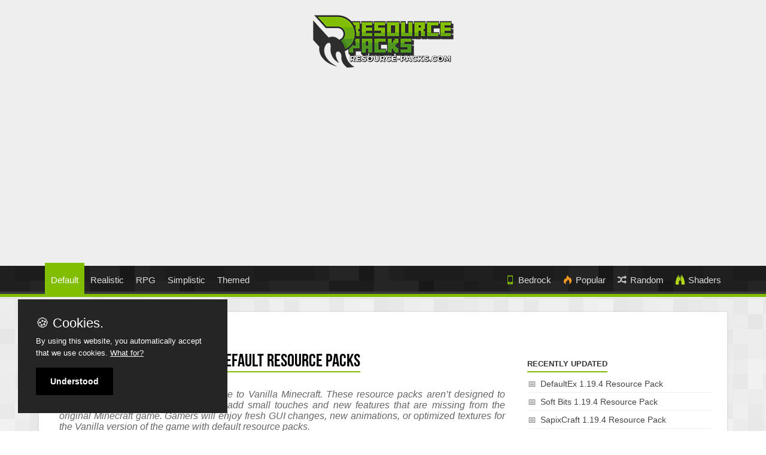

--- FILE ---
content_type: text/html; charset=UTF-8
request_url: https://www.resource-packs.com/category/default-resource-packs/
body_size: 12991
content:
<!DOCTYPE html><html lang="en-US" prefix="og: http://ogp.me/ns#"><head><meta charset="UTF-8" /><link data-optimized="2" rel="stylesheet" href="https://www.resource-packs.com/wp-content/litespeed/css/400a1ca9035bffe17e119be84d2bd61d.css?ver=093ae" /><link rel="profile" href="https://gmpg.org/xfn/11" /><link rel="pingback" href="https://www.resource-packs.com/xmlrpc.php" /><link href="https://www.resource-packs.com/wp-content/themes/sahifa/fonts/BebasNeue/BebasNeue-webfont.woff" rel="preload" as="font" crossorigin /><link href="https://www.resource-packs.com/wp-content/themes/sahifa-child/fonts/rp.ttf?kv9a86" rel="preload" as="font" crossorigin /><meta name='robots' content='index, follow, max-image-preview:large, max-snippet:-1, max-video-preview:-1' /><title>Minecraft Default Resource Packs &#8226; Texture Packs</title><meta name="description" content="Default resource packs often stay true to Vanilla Minecraft. Gamers will enjoy fresh GUI changes, new animations, or optimized textures." /><link rel="canonical" href="https://www.resource-packs.com/category/default-resource-packs/" /><link rel="next" href="https://www.resource-packs.com/category/default-resource-packs/page/2/" /><meta property="og:locale" content="en_US" /><meta property="og:type" content="article" /><meta property="og:title" content="Minecraft Default Resource Packs &#8226; Texture Packs" /><meta property="og:description" content="Default resource packs often stay true to Vanilla Minecraft. Gamers will enjoy fresh GUI changes, new animations, or optimized textures." /><meta property="og:url" content="https://www.resource-packs.com/category/default-resource-packs/" /><meta property="og:site_name" content="Resource-Packs.com" /><meta property="og:image" content="https://i0.wp.com/www.resource-packs.com/wp-content/uploads/2021/01/default.jpg?quality=100&strip=all&ssl=1" /><meta property="og:image:width" content="256" /><meta property="og:image:height" content="256" /><meta property="og:image:type" content="image/jpeg" /><meta name="twitter:card" content="summary_large_image" /><meta name="twitter:site" content="@Resource_Packs" /> <script type="application/ld+json" class="yoast-schema-graph">{"@context":"https://schema.org","@graph":[{"@type":"CollectionPage","@id":"https://www.resource-packs.com/category/default-resource-packs/","url":"https://www.resource-packs.com/category/default-resource-packs/","name":"Minecraft Default Resource Packs &#8226; Texture Packs","isPartOf":{"@id":"https://www.resource-packs.com/#website"},"primaryImageOfPage":{"@id":"https://www.resource-packs.com/category/default-resource-packs/#primaryimage"},"image":{"@id":"https://www.resource-packs.com/category/default-resource-packs/#primaryimage"},"thumbnailUrl":"https://i0.wp.com/www.resource-packs.com/wp-content/uploads/2021/01/defaultex-resource-pack-for-mc-7.png?quality=100&strip=all&ssl=1","description":"Default resource packs often stay true to Vanilla Minecraft. Gamers will enjoy fresh GUI changes, new animations, or optimized textures.","breadcrumb":{"@id":"https://www.resource-packs.com/category/default-resource-packs/#breadcrumb"},"inLanguage":"en-US"},{"@type":"ImageObject","inLanguage":"en-US","@id":"https://www.resource-packs.com/category/default-resource-packs/#primaryimage","url":"https://i0.wp.com/www.resource-packs.com/wp-content/uploads/2021/01/defaultex-resource-pack-for-mc-7.png?quality=100&strip=all&ssl=1","contentUrl":"https://i0.wp.com/www.resource-packs.com/wp-content/uploads/2021/01/defaultex-resource-pack-for-mc-7.png?quality=100&strip=all&ssl=1","width":1280,"height":684},{"@type":"BreadcrumbList","@id":"https://www.resource-packs.com/category/default-resource-packs/#breadcrumb","itemListElement":[{"@type":"ListItem","position":1,"name":"Home","item":"https://www.resource-packs.com/"},{"@type":"ListItem","position":2,"name":"Default Resource Packs"}]},{"@type":"WebSite","@id":"https://www.resource-packs.com/#website","url":"https://www.resource-packs.com/","name":"Resource-Packs.com","description":"","publisher":{"@id":"https://www.resource-packs.com/#organization"},"potentialAction":[{"@type":"SearchAction","target":{"@type":"EntryPoint","urlTemplate":"https://www.resource-packs.com/?s={search_term_string}"},"query-input":{"@type":"PropertyValueSpecification","valueRequired":true,"valueName":"search_term_string"}}],"inLanguage":"en-US"},{"@type":"Organization","@id":"https://www.resource-packs.com/#organization","name":"Resource-Packs.com","url":"https://www.resource-packs.com/","logo":{"@type":"ImageObject","inLanguage":"en-US","@id":"https://www.resource-packs.com/#/schema/logo/image/","url":"https://i2.wp.com/www.resource-packs.com/wp-content/uploads/2021/01/default.jpg?fit=256%2C256&quality=100&strip=all&ssl=1","contentUrl":"https://i2.wp.com/www.resource-packs.com/wp-content/uploads/2021/01/default.jpg?fit=256%2C256&quality=100&strip=all&ssl=1","width":256,"height":256,"caption":"Resource-Packs.com"},"image":{"@id":"https://www.resource-packs.com/#/schema/logo/image/"},"sameAs":["https://www.facebook.com/ResourcePacks","https://x.com/Resource_Packs","https://www.instagram.com/resourcepackscom/","https://pinterest.com/resourcepacks/","https://www.youtube.com/channel/UCeUm3C5pIfG-gfJ6FGltwtw"]}]}</script> <link rel='dns-prefetch' href='//stats.wp.com' /><link rel='dns-prefetch' href='//i0.wp.com' /><link rel='dns-prefetch' href='//app.resource-packs.com' /><link rel="alternate" type="application/rss+xml" title="Resource-Packs.com &raquo; Feed" href="https://www.resource-packs.com/feed/" /><link rel="alternate" type="application/rss+xml" title="Resource-Packs.com &raquo; Comments Feed" href="https://www.resource-packs.com/comments/feed/" /><link rel="alternate" type="application/rss+xml" title="Resource-Packs.com &raquo; Default Resource Packs Category Feed" href="https://www.resource-packs.com/category/default-resource-packs/feed/" /><style id='jetpack-sharing-buttons-style-inline-css' type='text/css'>.jetpack-sharing-buttons__services-list{display:flex;flex-direction:row;flex-wrap:wrap;gap:0;list-style-type:none;margin:5px;padding:0}.jetpack-sharing-buttons__services-list.has-small-icon-size{font-size:12px}.jetpack-sharing-buttons__services-list.has-normal-icon-size{font-size:16px}.jetpack-sharing-buttons__services-list.has-large-icon-size{font-size:24px}.jetpack-sharing-buttons__services-list.has-huge-icon-size{font-size:36px}@media print{.jetpack-sharing-buttons__services-list{display:none!important}}.editor-styles-wrapper .wp-block-jetpack-sharing-buttons{gap:0;padding-inline-start:0}ul.jetpack-sharing-buttons__services-list.has-background{padding:1.25em 2.375em}</style><style id='classic-theme-styles-inline-css' type='text/css'>/*! This file is auto-generated */
.wp-block-button__link{color:#fff;background-color:#32373c;border-radius:9999px;box-shadow:none;text-decoration:none;padding:calc(.667em + 2px) calc(1.333em + 2px);font-size:1.125em}.wp-block-file__button{background:#32373c;color:#fff;text-decoration:none}</style><style id='akismet-widget-style-inline-css' type='text/css'>.a-stats {
				--akismet-color-mid-green: #357b49;
				--akismet-color-white: #fff;
				--akismet-color-light-grey: #f6f7f7;

				max-width: 350px;
				width: auto;
			}

			.a-stats * {
				all: unset;
				box-sizing: border-box;
			}

			.a-stats strong {
				font-weight: 600;
			}

			.a-stats a.a-stats__link,
			.a-stats a.a-stats__link:visited,
			.a-stats a.a-stats__link:active {
				background: var(--akismet-color-mid-green);
				border: none;
				box-shadow: none;
				border-radius: 8px;
				color: var(--akismet-color-white);
				cursor: pointer;
				display: block;
				font-family: -apple-system, BlinkMacSystemFont, 'Segoe UI', 'Roboto', 'Oxygen-Sans', 'Ubuntu', 'Cantarell', 'Helvetica Neue', sans-serif;
				font-weight: 500;
				padding: 12px;
				text-align: center;
				text-decoration: none;
				transition: all 0.2s ease;
			}

			/* Extra specificity to deal with TwentyTwentyOne focus style */
			.widget .a-stats a.a-stats__link:focus {
				background: var(--akismet-color-mid-green);
				color: var(--akismet-color-white);
				text-decoration: none;
			}

			.a-stats a.a-stats__link:hover {
				filter: brightness(110%);
				box-shadow: 0 4px 12px rgba(0, 0, 0, 0.06), 0 0 2px rgba(0, 0, 0, 0.16);
			}

			.a-stats .count {
				color: var(--akismet-color-white);
				display: block;
				font-size: 1.5em;
				line-height: 1.4;
				padding: 0 13px;
				white-space: nowrap;
			}</style> <script type="text/javascript" src="https://www.resource-packs.com/wp-includes/js/jquery/jquery.min.js" id="jquery-core-js"></script> <link rel="https://api.w.org/" href="https://www.resource-packs.com/wp-json/" /><link rel="alternate" title="JSON" type="application/json" href="https://www.resource-packs.com/wp-json/wp/v2/categories/8" /><script type='text/javascript'>/*  */
var taqyeem = {"ajaxurl":"https://www.resource-packs.com/wp-admin/admin-ajax.php" , "your_rating":"Your Rating:"};
/*  */</script> <style type="text/css" media="screen"></style><style>img#wpstats{display:none}</style><link rel="shortcut icon" href="https://www.resource-packs.com/favicon.png" title="Favicon" />
<!--[if IE]> <script type="text/javascript">jQuery(document).ready(function (){ jQuery(".menu-item").has("ul").children("a").attr("aria-haspopup", "true");});</script> <![endif]-->
<!--[if lt IE 9]> <script src="https://www.resource-packs.com/wp-content/themes/sahifa/js/html5.js"></script> <script src="https://www.resource-packs.com/wp-content/themes/sahifa/js/selectivizr-min.js"></script> <![endif]-->
<!--[if IE 9]><link rel="stylesheet" type="text/css" media="all" href="https://www.resource-packs.com/wp-content/themes/sahifa/css/ie9.css" />
<![endif]-->
<!--[if IE 8]><link rel="stylesheet" type="text/css" media="all" href="https://www.resource-packs.com/wp-content/themes/sahifa/css/ie8.css" />
<![endif]-->
<!--[if IE 7]><link rel="stylesheet" type="text/css" media="all" href="https://www.resource-packs.com/wp-content/themes/sahifa/css/ie7.css" />
<![endif]--><meta name="viewport" content="width=device-width, initial-scale=1.0" /><style>#adfix {
		height:90px;
	}
	
	#adfix2 {
		height:600px;
	}</style></head><body data-rsssl=1 id="top" class="archive category category-default-resource-packs category-8 wp-featherlight-captions"><div class="wrapper-outer"><div class="background-cover"></div><aside id="slide-out"><div class="search-mobile-google"><div class="gcse-searchbox-only"></div></div><div class="social-icons">
<a class="ttip-none rs" title="Rss" href="https://www.resource-packs.com/feed/" target="_blank" data-wpel-link="internal"><i class="rp-rss"></i></a><a class="ttip-none fb" title="Facebook" href="https://www.facebook.com/ResourcePacks" target="_blank" data-wpel-link="external" rel="nofollow external noopener noreferrer"><i class="rp-facebook"></i></a><a class="ttip-none tw" title="Twitter" href="https://twitter.com/Resource_Packs" target="_blank" data-wpel-link="external" rel="nofollow external noopener noreferrer"><i class="rp-twitter"></i></a><a class="ttip-none pi" title="Pinterest" href="https://pinterest.com/resourcepacks/" target="_blank" data-wpel-link="external" rel="nofollow external noopener noreferrer"><i class="rp-pinterest"></i></a><a class="ttip-none yt" title="Youtube" href="https://www.youtube.com/channel/UCeUm3C5pIfG-gfJ6FGltwtw" target="_blank" data-wpel-link="external" rel="nofollow external noopener noreferrer"><i class="rp-youtube"></i></a><a class="ttip-none in" title="instagram" href="https://www.instagram.com/resourcepackscom/" target="_blank" data-wpel-link="external" rel="nofollow external noopener noreferrer"><i class="rp-instagram"></i></a></div><div id="mobile-menu"  class="mobile-hide-icons"></div></aside><div id="wrapper" class="boxed"><div class="inner-wrapper"><header id="theme-header" class="theme-header center-logo"><div class="header-content"><a id="slide-out-open" class="slide-out-open" href="#" aria-label="Open Mobile Menu"><span></span></a><div class="logo"><h2>								<a href="https://www.resource-packs.com/" data-wpel-link="internal">
<img src="https://www.resource-packs.com/wp-content/themes/sahifa-child/images/logo.png" width="250" height="99" alt="Resource-Packs.com"  />
</a></h2></div><div class="clear"></div></div><nav id="main-nav"><div class="container"><div class="main-menu"><ul id="menu-menu" class="menu"><li id="menu-item-18" class="menu-item menu-item-type-taxonomy menu-item-object-category current-menu-item menu-item-18"><a href="https://www.resource-packs.com/category/default-resource-packs/" data-wpel-link="internal">Default</a></li><li id="menu-item-14" class="menu-item menu-item-type-taxonomy menu-item-object-category menu-item-14"><a href="https://www.resource-packs.com/category/realistic-resource-packs/" data-wpel-link="internal">Realistic</a></li><li id="menu-item-19" class="menu-item menu-item-type-taxonomy menu-item-object-category menu-item-19"><a href="https://www.resource-packs.com/category/rpg-resource-packs/" data-wpel-link="internal">RPG</a></li><li id="menu-item-15" class="menu-item menu-item-type-taxonomy menu-item-object-category menu-item-15"><a href="https://www.resource-packs.com/category/simplistic-resource-packs/" data-wpel-link="internal">Simplistic</a></li><li id="menu-item-16" class="menu-item menu-item-type-taxonomy menu-item-object-category menu-item-16"><a href="https://www.resource-packs.com/category/themed-resource-packs/" data-wpel-link="internal">Themed</a></li><li id="menu-item-7963" class="menu-item menu-item-type-custom menu-item-object-custom menu-item-7963"><a href="#">Shaders</a></li><li id="menu-item-7962" class="menu-item menu-item-type-custom menu-item-object-custom menu-item-7962"><a href="https://www.resource-packs.com/?tierand=1" data-wpel-link="internal">Random</a></li><li id="menu-item-7964" class="menu-item menu-item-type-custom menu-item-object-custom menu-item-7964"><a href="#">Popular</a></li><li id="menu-item-7961" class="menu-item menu-item-type-custom menu-item-object-custom menu-item-7961"><a href="https://www.resource-packs.com/category/bedrock-resource-packs/" data-wpel-link="internal">Bedrock</a></li></ul></div></div></nav></header><div id="main-content" class="container"><div class="loop-res content"><nav id="crumbs"><a href="https://www.resource-packs.com/" data-wpel-link="internal"><span class="fa fa-home" aria-hidden="true"></span> Home</a><span class="delimiter"> ▪ </span><span class="current">Default Resource Packs</span></nav><script type="application/ld+json">{"@context":"http:\/\/schema.org","@type":"BreadcrumbList","@id":"#Breadcrumb","itemListElement":[{"@type":"ListItem","position":1,"item":{"name":"Home","@id":"https:\/\/www.resource-packs.com\/"}}]}</script> <div class="page-head"><h1 class="page-title">
<span><e>🧱</e> Default Resource Packs</span></h1><div class="clear"></div><div class="archive-meta"><p><strong>Default resource packs</strong> often stay true to Vanilla Minecraft. These resource packs aren’t designed to refresh the game completely, but will add small touches and new features that are missing from the original Minecraft game. Gamers will enjoy fresh GUI changes, new animations, or optimized textures for the Vanilla version of the game with default resource packs.</p></div></div><div class="post-resolution post-listing archive-box"><article class="item-list"><div class="post-thumbnail">
<a href="https://www.resource-packs.com/defaultex-resource-pack/" data-wpel-link="internal">
<img data-lazyloaded="1" src="[data-uri]" width="310" height="165" data-src="https://i0.wp.com/www.resource-packs.com/wp-content/uploads/2021/01/defaultex-resource-pack-for-mc-7-310x165.png" class="attachment-tie-medium size-tie-medium wp-post-image" alt="DefaultEx Resource Pack" decoding="async" fetchpriority="high" />				<span class="rp-boxx"></span>
</a>
<span class="caticon"><span class="catlink"><e>🧱</e></span></span></div><h2 class="post-box-title">
<a href="https://www.resource-packs.com/defaultex-resource-pack/" data-wpel-link="internal">
<span class="res">16x</span> DefaultEx			<small>1.19.4</small>			</a></h2><div class="entry"><p>DefaultEx is one of the most innovative resource packs to be made, improving Minecraft's visuals while still retaining the game's original feel of simplicity....</p></div><p class="post-meta post-meta-custom">
<span class="single-views-pack">
<span class="count">23,539</span> views    </span>
<span class="line line-color">❙</span>
<span class="post-meta-author"><e>by</e> Stridey</span>
<span class="line-color">─</span>
<span class="tie-date">May 3, 2023</span></p><div class="clear"></div><div class="clear"></div></article><article class="item-list"><div class="post-thumbnail">
<a href="https://www.resource-packs.com/paper-cut-out-resource-pack/" data-wpel-link="internal">
<img data-lazyloaded="1" src="[data-uri]" width="310" height="165" data-src="https://i0.wp.com/www.resource-packs.com/wp-content/uploads/2014/01/paper-cut-out-resource-pack-mc-1-310x165.png" class="attachment-tie-medium size-tie-medium wp-post-image" alt="Paper Cut-Out Resource Pack" decoding="async" />				<span class="rp-boxx"></span>
</a>
<span class="caticon"><span class="catlink"><e>🧱</e></span></span><div class="render3d"><span>3D Render!</span></div></div><h2 class="post-box-title">
<a href="https://www.resource-packs.com/paper-cut-out-resource-pack/" data-wpel-link="internal">
<span class="res">16x</span> Paper Cut-Out			<small>1.19.4</small>			</a></h2><div class="entry"><p>Take the default Minecraft textures and put an even more simple and elegant style to it, and you have the wonderful Paper Cut Out resource pack. This pack is...</p></div><p class="post-meta post-meta-custom">
<span class="single-views-pack">
<span class="count">89,135</span> views    </span>
<span class="line line-color">❙</span>
<span class="post-meta-author"><e>by</e> chengzzi89</span>
<span class="line-color">─</span>
<span class="tie-date">May 3, 2023</span></p><div class="clear"></div><div class="clear"></div></article><article class="item-list"><div class="post-thumbnail">
<a href="https://www.resource-packs.com/tiny-pixels-resource-pack/" data-wpel-link="internal">
<img data-lazyloaded="1" src="[data-uri]" width="310" height="165" data-src="https://i0.wp.com/www.resource-packs.com/wp-content/uploads/2013/12/tiny-pixels-resource-pack-310x165.jpg" class="attachment-tie-medium size-tie-medium wp-post-image" alt="Tiny Pixels Resource Pack" decoding="async" />				<span class="rp-boxx"></span>
</a>
<span class="caticon"><span class="catlink"><e>🧱</e></span></span><div class="render3d"><span>3D Render!</span></div></div><h2 class="post-box-title">
<a href="https://www.resource-packs.com/tiny-pixels-resource-pack/" data-wpel-link="internal">
<span class="res">16x</span> Tiny Pixels			<small>1.19.4</small>			</a></h2><div class="entry"><p>The Tiny Pixels resource pack is the go-to option for gamers looking for a minimalistic Minecraft gameplay experience. There are countless simple resource packs on...</p></div><p class="post-meta post-meta-custom">
<span class="single-views-pack">
<span class="count">114,647</span> views    </span>
<span class="line line-color">❙</span>
<span class="post-meta-author"><e>by</e> ThePavoReality </span>
<span class="line-color">─</span>
<span class="tie-date">May 3, 2023</span></p><div class="clear"></div><div class="clear"></div></article><article class="item-list"><div class="post-thumbnail">
<a href="https://www.resource-packs.com/jicklus-resource-pack/" data-wpel-link="internal">
<img data-lazyloaded="1" src="[data-uri]" width="310" height="165" data-src="https://i0.wp.com/www.resource-packs.com/wp-content/uploads/2021/03/jicklus-resource-pack-1-310x165.png" class="attachment-tie-medium size-tie-medium wp-post-image" alt="Jicklus Resource Pack" decoding="async" />				<span class="rp-boxx"></span>
</a>
<span class="caticon"><span class="catlink"><e>🧱</e></span></span></div><h2 class="post-box-title">
<a href="https://www.resource-packs.com/jicklus-resource-pack/" data-wpel-link="internal">
<span class="res">16x</span> Jicklus			<small>1.19.4</small>			</a></h2><div class="entry"><p>The Jicklus resource pack is well known within the community for two versions; Jicklus Orange and Jicklus Green. Both of these options add an extra level of detail...</p></div><p class="post-meta post-meta-custom">
<span class="single-views-pack">
<span class="count">10,938</span> views    </span>
<span class="line line-color">❙</span>
<span class="post-meta-author"><e>by</e> Jicklus</span>
<span class="line-color">─</span>
<span class="tie-date">May 3, 2023</span></p><div class="clear"></div><div class="clear"></div></article><article class="item-list"><div class="post-thumbnail">
<a href="https://www.resource-packs.com/epic-adventures-resource-pack/" data-wpel-link="internal">
<img data-lazyloaded="1" src="[data-uri]" width="310" height="165" data-src="https://i0.wp.com/www.resource-packs.com/wp-content/uploads/2021/05/epic-adventures-resource-pack-310x165.jpg" class="attachment-tie-medium size-tie-medium wp-post-image" alt="Epic Adventures Resource Pack" decoding="async" />				<span class="rp-boxx"></span>
</a>
<span class="caticon"><span class="catlink"><e>🧱</e></span></span></div><h2 class="post-box-title">
<a href="https://www.resource-packs.com/epic-adventures-resource-pack/" data-wpel-link="internal">
<span class="res">32x</span> Epic Adventures			<small>1.19.4</small>			</a></h2><div class="entry"><p>Double the fun with the brand new Epic Adventures resource pack for Minecraft. With an all new visual appearance thanks to lighting shaders and outstanding new...</p></div><p class="post-meta post-meta-custom">
<span class="single-views-pack">
<span class="count">10,374</span> views    </span>
<span class="line line-color">❙</span>
<span class="post-meta-author"><e>by</e>  t0by1o9tt</span>
<span class="line-color">─</span>
<span class="tie-date">May 3, 2023</span></p><div class="clear"></div><div class="clear"></div></article><article class="item-list"><div class="post-thumbnail">
<a href="https://www.resource-packs.com/battered-old-stuff-resource-pack/" data-wpel-link="internal">
<img data-lazyloaded="1" src="[data-uri]" width="264" height="165" data-src="https://i0.wp.com/www.resource-packs.com/wp-content/uploads/2013/10/battered-old-stuff-resource-pack.jpg?quality=100&amp;strip=all&amp;ssl=1" class="attachment-tie-medium size-tie-medium wp-post-image" alt="Battered Old Stuff Resource Pack" decoding="async" />				<span class="rp-boxx"></span>
</a>
<span class="caticon"><span class="catlink"><e>🧱</e></span></span></div><h2 class="post-box-title">
<a href="https://www.resource-packs.com/battered-old-stuff-resource-pack/" data-wpel-link="internal">
<span class="res">32x &#10562; 64x</span> Battered Old Stuff			<small>1.19.4</small>			</a></h2><div class="entry"><p>For an unrivaled realistic Minecraft experience, take a look at the Battered Old Stuff Resource Pack. This realistic pack offers a wide range of textures that are...</p></div><p class="post-meta post-meta-custom">
<span class="single-views-pack">
<span class="count">51,302</span> views    </span>
<span class="line line-color">❙</span>
<span class="post-meta-author"><e>by</e> ozBillo</span>
<span class="line-color">─</span>
<span class="tie-date">May 3, 2023</span></p><div class="clear"></div><div class="clear"></div></article><article class="item-list"><div class="post-thumbnail">
<a href="https://www.resource-packs.com/lithos-resource-pack/" data-wpel-link="internal">
<img data-lazyloaded="1" src="[data-uri]" width="310" height="165" data-src="https://i0.wp.com/www.resource-packs.com/wp-content/uploads/2021/05/lithos-resource-pack-310x165.jpg" class="attachment-tie-medium size-tie-medium wp-post-image" alt="Lithos Resource Pack" decoding="async" />				<span class="rp-boxx"></span>
</a>
<span class="caticon"><span class="catlink"><e>🧱</e></span></span><div class="render3d"><span>3D Render!</span></div></div><h2 class="post-box-title">
<a href="https://www.resource-packs.com/lithos-resource-pack/" data-wpel-link="internal">
<span class="res">32x</span> Lithos			<small>1.19.4</small>			</a></h2><div class="entry"><p>Lithos Faithful is a resource pack that aims to keep the look of Minecraft with a higher resolution, while also adding a few twists. This resource pack is a 32x...</p></div><p class="post-meta post-meta-custom">
<span class="single-views-pack">
<span class="count">8,971</span> views    </span>
<span class="line line-color">❙</span>
<span class="post-meta-author"><e>by</e> eleazzaar</span>
<span class="line-color">─</span>
<span class="tie-date">May 3, 2023</span></p><div class="clear"></div><div class="clear"></div></article><article class="item-list"><div class="post-thumbnail">
<a href="https://www.resource-packs.com/faithful-32x32-resource-pack/" data-wpel-link="internal">
<img data-lazyloaded="1" src="[data-uri]" width="310" height="165" data-src="https://i0.wp.com/www.resource-packs.com/wp-content/uploads/2017/09/faithful-32x32-resource-pack-310x165.jpg" class="attachment-tie-medium size-tie-medium wp-post-image" alt="Faithful 32x32 Resource Pack" decoding="async" />				<span class="rp-boxx"></span>
</a>
<span class="caticon"><span class="catlink"><e>🧱</e></span></span><div class="render3d"><span>3D Render!</span></div></div><h2 class="post-box-title">
<a href="https://www.resource-packs.com/faithful-32x32-resource-pack/" data-wpel-link="internal">
<span class="res">32x</span> Faithful 32x32			<small>1.19.4</small>			</a></h2><div class="entry"><p>The Faithful resource pack line is perhaps one of the most recognized in the community. While there are several options for this resource pack, the Faithful 32x32...</p></div><p class="post-meta post-meta-custom">
<span class="single-views-pack">
<span class="count">1,651,790</span> views    </span>
<span class="line line-color">❙</span>
<span class="post-meta-author"><e>by</e> Vattic </span>
<span class="line-color">─</span>
<span class="tie-date">May 3, 2023</span></p><div class="clear"></div><div class="clear"></div></article><article class="item-list"><div class="post-thumbnail">
<a href="https://www.resource-packs.com/faithful-64x64-resource-pack/" data-wpel-link="internal">
<img data-lazyloaded="1" src="[data-uri]" width="298" height="165" data-src="https://i0.wp.com/www.resource-packs.com/wp-content/uploads/2021/01/faithful-64x64-resource-pack.jpg?quality=100&amp;strip=all&amp;ssl=1" class="attachment-tie-medium size-tie-medium wp-post-image" alt="Faithful 64x64 Resource Pack" decoding="async" />				<span class="rp-boxx"></span>
</a>
<span class="caticon"><span class="catlink"><e>🧱</e></span></span></div><h2 class="post-box-title">
<a href="https://www.resource-packs.com/faithful-64x64-resource-pack/" data-wpel-link="internal">
<span class="res">64x</span> Faithful 64x64			<small>1.19.4</small>			</a></h2><div class="entry"><p>Being one of the most downloaded resource packs of all time, the Faithful 64x64 resource pack is the go-to of all experienced Minecraft players looking for a...</p></div><p class="post-meta post-meta-custom">
<span class="single-views-pack">
<span class="count">1,661,761</span> views    </span>
<span class="line line-color">❙</span>
<span class="post-meta-author"><e>by</e> HiTeeN </span>
<span class="line-color">─</span>
<span class="tie-date">May 3, 2023</span></p><div class="clear"></div><div class="clear"></div></article><article class="item-list"><div class="post-thumbnail">
<a href="https://www.resource-packs.com/stay-true-resource-pack/" data-wpel-link="internal">
<img data-lazyloaded="1" src="[data-uri]" width="310" height="165" data-src="https://i0.wp.com/www.resource-packs.com/wp-content/uploads/2021/04/stay-true-resource-pack-minecraft-19-310x165.png" class="attachment-tie-medium size-tie-medium wp-post-image" alt="Stay True Resource Pack" decoding="async" />				<span class="rp-boxx"></span>
</a>
<span class="caticon"><span class="catlink"><e>🧱</e></span></span></div><h2 class="post-box-title">
<a href="https://www.resource-packs.com/stay-true-resource-pack/" data-wpel-link="internal">
<span class="res">16x</span> Stay True			<small>1.19.4</small>			</a></h2><div class="entry"><p>Take a dive into one of the most realistic and exciting Minecraft world experiences with the Stay True resource pack. The designers of this pack have created an...</p></div><p class="post-meta post-meta-custom">
<span class="single-views-pack">
<span class="count">42,681</span> views    </span>
<span class="line line-color">❙</span>
<span class="post-meta-author"><e>by</e> backto4myula</span>
<span class="line-color">─</span>
<span class="tie-date">May 3, 2023</span></p><div class="clear"></div><div class="clear"></div></article><article class="item-list"><div class="post-thumbnail">
<a href="https://www.resource-packs.com/bare-bones-resource-pack/" data-wpel-link="internal">
<img data-lazyloaded="1" src="[data-uri]" width="310" height="165" data-src="https://i0.wp.com/www.resource-packs.com/wp-content/uploads/2022/06/bare-bones-texture-pack-310x165.jpg" class="attachment-tie-medium size-tie-medium wp-post-image" alt="Bare Bones Resource Pack" decoding="async" />				<span class="rp-boxx"></span>
</a>
<span class="caticon"><span class="catlink"><e>🧱</e></span></span></div><h2 class="post-box-title">
<a href="https://www.resource-packs.com/bare-bones-resource-pack/" data-wpel-link="internal">
<span class="res">16x</span> Bare Bones			<small>1.19.4</small>			</a></h2><div class="entry"><p>With over four years of optimization, the Bare Bones resource pack is taking a seat at the veteran’s table for Minecraft resource packs. This pack has been played...</p></div><p class="post-meta post-meta-custom">
<span class="single-views-pack">
<span class="count">36,653</span> views    </span>
<span class="line line-color">❙</span>
<span class="post-meta-author"><e>by</e> RobotPantaloons</span>
<span class="line-color">─</span>
<span class="tie-date">May 3, 2023</span></p><div class="clear"></div><div class="clear"></div></article><article class="item-list"><div class="post-thumbnail">
<a href="https://www.resource-packs.com/vanillaxbr-resource-pack/" data-wpel-link="internal">
<img data-lazyloaded="1" src="[data-uri]" width="310" height="165" data-src="https://i0.wp.com/www.resource-packs.com/wp-content/uploads/2021/04/vanillaxbr-resource-pack-1-310x165.png" class="attachment-tie-medium size-tie-medium wp-post-image" alt="VanillaXBR Resource Pack" decoding="async" />				<span class="rp-boxx"></span>
</a>
<span class="caticon"><span class="catlink"><e>🧱</e></span></span></div><h2 class="post-box-title">
<a href="https://www.resource-packs.com/vanillaxbr-resource-pack/" data-wpel-link="internal">
<span class="res">64x</span> VanillaXBR			<small>1.19.4</small>			</a></h2><div class="entry"><p>This is a resource pack for the true Minecraft fan. The VanillaXBR resource pack is designed to bring some welcome upgrades to the visual experience of Minecraft...</p></div><p class="post-meta post-meta-custom">
<span class="single-views-pack">
<span class="count">10,120</span> views    </span>
<span class="line line-color">❙</span>
<span class="post-meta-author"><e>by</e> Misterk7_-</span>
<span class="line-color">─</span>
<span class="tie-date">May 3, 2023</span></p><div class="clear"></div><div class="clear"></div></article><article class="item-list"><div class="post-thumbnail">
<a href="https://www.resource-packs.com/blocksmith-hybrid-resource-pack/" data-wpel-link="internal">
<img data-lazyloaded="1" src="[data-uri]" width="310" height="165" data-src="https://i0.wp.com/www.resource-packs.com/wp-content/uploads/2013/07/BlockSmith-Hybrid-Resource-Pack-310x165.jpg" class="attachment-tie-medium size-tie-medium wp-post-image" alt="BlockSmith Hybrid Resource Pack" decoding="async" />				<span class="rp-boxx"></span>
</a>
<span class="caticon"><span class="catlink"><e>🧱</e></span></span></div><h2 class="post-box-title">
<a href="https://www.resource-packs.com/blocksmith-hybrid-resource-pack/" data-wpel-link="internal">
<span class="res">32x</span> BlockSmith Hybrid			<small>1.14.4</small>			</a></h2><div class="entry"><p>The BlockSmith Hybrid resource pack creates a new atmosphere within Minecraft thanks to its upgraded visuals and high-resolution textures within the game. Minecraft...</p></div><p class="post-meta post-meta-custom">
<span class="single-views-pack">
<span class="count">42,342</span> views    </span>
<span class="line line-color">❙</span>
<span class="post-meta-author"><e>by</e> Blocksmithed</span>
<span class="line-color">─</span>
<span class="tie-date">Nov 8, 2022</span></p><div class="clear"></div><div class="clear"></div></article><article class="item-list"><div class="post-thumbnail">
<a href="https://www.resource-packs.com/craftmania-resource-pack/" data-wpel-link="internal">
<img data-lazyloaded="1" src="[data-uri]" width="310" height="165" data-src="https://i0.wp.com/www.resource-packs.com/wp-content/uploads/2021/03/craftmania-resource-pack-1-310x165.png" class="attachment-tie-medium size-tie-medium wp-post-image" alt="CraftMania Resource Pack" decoding="async" />				<span class="rp-boxx"></span>
</a>
<span class="caticon"><span class="catlink"><e>🧱</e></span></span></div><h2 class="post-box-title">
<a href="https://www.resource-packs.com/craftmania-resource-pack/" data-wpel-link="internal">
<span class="res">16x</span> CraftMania			<small>1.16.5</small>			</a></h2><div class="entry"><p>The CraftMania Resource Pack isn’t designed to give you a completely new Minecraft experience, it is actually designed to make minor improvements on Vanilla....</p></div><p class="post-meta post-meta-custom">
<span class="single-views-pack">
<span class="count">3,732</span> views    </span>
<span class="line line-color">❙</span>
<span class="post-meta-author"><e>by</e> Gianqui</span>
<span class="line-color">─</span>
<span class="tie-date">Nov 8, 2022</span></p><div class="clear"></div><div class="clear"></div></article></div><div class="pagination">
<span class="pages">Page 1 of 4</span><span class="current">1</span><a href="https://www.resource-packs.com/category/default-resource-packs/page/2/" class="page" title="2" data-wpel-link="internal">2</a><a href="https://www.resource-packs.com/category/default-resource-packs/page/3/" class="page" title="3" data-wpel-link="internal">3</a><a href="https://www.resource-packs.com/category/default-resource-packs/page/4/" class="page" title="4" data-wpel-link="internal">4</a>					<span id="tie-next-page">
<a href="https://www.resource-packs.com/category/default-resource-packs/page/2/" data-wpel-link="internal">&raquo;</a>					</span></div></div><aside id="sidebar"><div style="margin-bottom:10px; height:40px;" class="custom-search"><div class="gcse-searchbox-only"></div></div><div class="theiaStickySidebar"><div id="recent-posts-2" class="widget widget_recent_entries"><div class="widget-top"><h4>Recently Updated</h4></div><div class="widget-container"><ul><li>
<a href="https://www.resource-packs.com/defaultex-resource-pack/" data-wpel-link="internal">DefaultEx 1.19.4 Resource Pack</a></li><li>
<a href="https://www.resource-packs.com/soft-bits-resource-pack/" data-wpel-link="internal">Soft Bits 1.19.4 Resource Pack</a></li><li>
<a href="https://www.resource-packs.com/sapixcraft-resource-pack/" data-wpel-link="internal">SapixCraft 1.19.4 Resource Pack</a></li><li>
<a href="https://www.resource-packs.com/luna-hd-resource-pack/" data-wpel-link="internal">Luna HD 1.19.4 Resource Pack</a></li><li>
<a href="https://www.resource-packs.com/paper-cut-out-resource-pack/" data-wpel-link="internal">Paper Cut-Out 1.19.4 Resource Pack</a></li></ul></div></div><div id="categories-2" class="widget widget_categories"><div class="widget-top"><h4>All Categories</h4></div><div class="widget-container"><ul><li class="cat-item cat-item-169"><a href="https://www.resource-packs.com/category/bedrock-resource-packs/" data-wpel-link="internal">Bedrock / PE Resource Packs</a></li><li class="cat-item cat-item-64"><a href="https://www.resource-packs.com/category/cartoon-resource-packs/" data-wpel-link="internal">Cartoon Resource Packs</a></li><li class="cat-item cat-item-176"><a href="https://www.resource-packs.com/category/clean-resource-packs/" data-wpel-link="internal">Clean Resource Packs</a></li><li class="cat-item cat-item-8 current-cat"><a aria-current="page" href="https://www.resource-packs.com/category/default-resource-packs/" data-wpel-link="internal">Default Resource Packs</a></li><li class="cat-item cat-item-175"><a href="https://www.resource-packs.com/category/fantasy-resource-packs/" data-wpel-link="internal">Fantasy Resource Packs</a></li><li class="cat-item cat-item-178"><a href="https://www.resource-packs.com/category/futuristic-resource-packs/" data-wpel-link="internal">Futuristic Resource Packs</a></li><li class="cat-item cat-item-172"><a href="https://www.resource-packs.com/category/gui-resource-packs/" data-wpel-link="internal">GUI Resource Packs</a></li><li class="cat-item cat-item-179"><a href="https://www.resource-packs.com/category/horror-resource-packs/" data-wpel-link="internal">Horror Resource Packs</a></li><li class="cat-item cat-item-57"><a href="https://www.resource-packs.com/category/medieval-resource-packs/" data-wpel-link="internal">Medieval Resource Packs</a></li><li class="cat-item cat-item-245"><a href="https://www.resource-packs.com/category/minimal-resource-packs/" data-wpel-link="internal">Minimal Resource Packs</a></li><li class="cat-item cat-item-174"><a href="https://www.resource-packs.com/category/modern-resource-packs/" data-wpel-link="internal">Modern Resource Packs</a></li><li class="cat-item cat-item-6"><a href="https://www.resource-packs.com/category/other-resource-packs/" data-wpel-link="internal">Other Resource Packs</a></li><li class="cat-item cat-item-247"><a href="https://www.resource-packs.com/category/pom-pbr-resource-packs/" data-wpel-link="internal">POM / PBR Resource Packs</a></li><li class="cat-item cat-item-177"><a href="https://www.resource-packs.com/category/post-apocalyptic-resource-packs/" data-wpel-link="internal">Post Apocalyptic Resource Packs</a></li><li class="cat-item cat-item-171"><a href="https://www.resource-packs.com/category/pvp-resource-packs/" data-wpel-link="internal">PvP Resource Packs</a></li><li class="cat-item cat-item-3"><a href="https://www.resource-packs.com/category/realistic-resource-packs/" data-wpel-link="internal">Realistic Resource Packs</a></li><li class="cat-item cat-item-7"><a href="https://www.resource-packs.com/category/rpg-resource-packs/" data-wpel-link="internal">RPG Resource Packs</a></li><li class="cat-item cat-item-180"><a href="https://www.resource-packs.com/category/rustic-resource-packs/" data-wpel-link="internal">Rustic Resource Packs</a></li><li class="cat-item cat-item-5"><a href="https://www.resource-packs.com/category/simplistic-resource-packs/" data-wpel-link="internal">Simplistic Resource Packs</a></li><li class="cat-item cat-item-4"><a href="https://www.resource-packs.com/category/themed-resource-packs/" data-wpel-link="internal">Themed Resource Packs</a></li><li class="cat-item cat-item-173"><a href="https://www.resource-packs.com/category/x-ray-resource-packs/" data-wpel-link="internal">X-Ray Resource Packs</a></li></ul></div></div><div id="text-html-widget-4" class="text-html-box" style="text-align:center;"><div id="adfix2"><ins class="adsbygoogle"
style="display:block"
data-ad-client="ca-pub-6967707231799704"
data-ad-slot="8188188477"
data-ad-format="rectangle,vertical"
data-full-width-responsive="true"></ins> <script>(adsbygoogle = window.adsbygoogle || []).push({});</script> </div></div><div id="nav_menu-2" class="widget widget_nav_menu"><div class="widget-top"><h4>All Resolutions</h4></div><div class="widget-container"><div class="menu-resolutions-container"><ul id="menu-resolutions" class="menu"><li id="menu-item-10117" class="menu-item menu-item-type-custom menu-item-object-custom menu-item-10117"><a href="https://www.resource-packs.com/tag/8x-resource-packs/" data-wpel-link="internal">8x Resource Packs</a></li><li id="menu-item-771" class="menu-item menu-item-type-custom menu-item-object-custom menu-item-771"><a href="https://www.resource-packs.com/tag/16x-resource-packs/" data-wpel-link="internal">16x Resource Packs</a></li><li id="menu-item-772" class="menu-item menu-item-type-custom menu-item-object-custom menu-item-772"><a href="https://www.resource-packs.com/tag/32x-resource-packs/" data-wpel-link="internal">32x Resource Packs</a></li><li id="menu-item-773" class="menu-item menu-item-type-custom menu-item-object-custom menu-item-773"><a href="https://www.resource-packs.com/tag/64x-resource-packs/" data-wpel-link="internal">64x Resource Packs</a></li><li id="menu-item-774" class="menu-item menu-item-type-custom menu-item-object-custom menu-item-774"><a href="https://www.resource-packs.com/tag/128x-resource-packs/" data-wpel-link="internal">128x Resource Packs</a></li><li id="menu-item-775" class="menu-item menu-item-type-custom menu-item-object-custom menu-item-775"><a href="https://www.resource-packs.com/tag/256x-resource-packs/" data-wpel-link="internal">256x Resource Packs</a></li><li id="menu-item-776" class="menu-item menu-item-type-custom menu-item-object-custom menu-item-776"><a href="https://www.resource-packs.com/tag/512x-resource-packs/" data-wpel-link="internal">512x Resource Packs</a></li></ul></div></div></div><div id="nav_menu-4" class="widget widget_nav_menu"><div class="widget-top"><h4>Game Versions</h4></div><div class="widget-container"><div class="menu-game-versions-container"><ul id="menu-game-versions" class="menu"><li id="menu-item-13392" class="menu-item menu-item-type-taxonomy menu-item-object-post_tag menu-item-13392"><a href="https://www.resource-packs.com/tag/minecraft-1-19-resource-packs/" data-wpel-link="internal">1.19.x Resource Packs</a></li><li id="menu-item-12587" class="menu-item menu-item-type-taxonomy menu-item-object-post_tag menu-item-12587"><a href="https://www.resource-packs.com/tag/minecraft-1-18-resource-packs/" data-wpel-link="internal">1.18.x Resource Packs</a></li><li id="menu-item-10403" class="menu-item menu-item-type-taxonomy menu-item-object-post_tag menu-item-10403"><a href="https://www.resource-packs.com/tag/minecraft-1-17-resource-packs/" data-wpel-link="internal">1.17.x Resource Packs</a></li><li id="menu-item-8082" class="menu-item menu-item-type-taxonomy menu-item-object-post_tag menu-item-8082"><a href="https://www.resource-packs.com/tag/minecraft-1-16-resource-packs/" data-wpel-link="internal">1.16.x Resource Packs</a></li><li id="menu-item-8084" class="menu-item menu-item-type-taxonomy menu-item-object-post_tag menu-item-8084"><a href="https://www.resource-packs.com/tag/minecraft-1-15-resource-packs/" data-wpel-link="internal">1.15.x Resource Packs</a></li><li id="menu-item-8295" class="menu-item menu-item-type-taxonomy menu-item-object-post_tag menu-item-8295"><a href="https://www.resource-packs.com/tag/minecraft-1-14-resource-packs/" data-wpel-link="internal">1.14x Resource Packs</a></li><li id="menu-item-8085" class="menu-item menu-item-type-taxonomy menu-item-object-post_tag menu-item-8085"><a href="https://www.resource-packs.com/tag/minecraft-1-13-resource-packs/" data-wpel-link="internal">1.13.x Resource Packs</a></li><li id="menu-item-9795" class="menu-item menu-item-type-taxonomy menu-item-object-post_tag menu-item-9795"><a href="https://www.resource-packs.com/tag/minecraft-1-12-resource-packs/" data-wpel-link="internal">1.12.x Resource Packs</a></li><li id="menu-item-8083" class="menu-item menu-item-type-taxonomy menu-item-object-post_tag menu-item-8083"><a href="https://www.resource-packs.com/tag/minecraft-1-11-resource-packs/" data-wpel-link="internal">1.11.x Resource Packs</a></li><li id="menu-item-8293" class="menu-item menu-item-type-taxonomy menu-item-object-post_tag menu-item-8293"><a href="https://www.resource-packs.com/tag/minecraft-1-10-resource-packs/" data-wpel-link="internal">1.10.x Resource Packs</a></li><li id="menu-item-8294" class="menu-item menu-item-type-taxonomy menu-item-object-post_tag menu-item-8294"><a href="https://www.resource-packs.com/tag/minecraft-1-9-resource-packs/" data-wpel-link="internal">1.9.x Resource Packs</a></li><li id="menu-item-8087" class="menu-item menu-item-type-taxonomy menu-item-object-post_tag menu-item-8087"><a href="https://www.resource-packs.com/tag/minecraft-1-8-resource-packs/" data-wpel-link="internal">1.8.x Resource Packs</a></li><li id="menu-item-8292" class="menu-item menu-item-type-taxonomy menu-item-object-post_tag menu-item-8292"><a href="https://www.resource-packs.com/tag/minecraft-1-7-resource-packs/" data-wpel-link="internal">1.7.x Resource Packs</a></li></ul></div></div></div><div id="top-posts-2" class="widget widget_top-posts"><div class="widget-top"><h4>Today&#8217;s Most Popular</h4></div><div class="widget-container"><ul><li><a href="https://www.resource-packs.com/moray-resource-pack/" class="bump-view" data-bump-view="tp" data-wpel-link="internal">Moray 1.8.9 Resource Pack</a></li><li><a href="https://www.resource-packs.com/precisely-portal-and-modified-portal-resource-pack/" class="bump-view" data-bump-view="tp" data-wpel-link="internal">Precisely Portal 1.13.2 Resource Pack</a></li><li><a href="https://www.resource-packs.com/x-ray-ultimate-resource-pack/" class="bump-view" data-bump-view="tp" data-wpel-link="internal">X-Ray Ultimate 1.19.4 Resource Pack</a></li><li><a href="https://www.resource-packs.com/annahstas-beastrinia-resource-pack/" class="bump-view" data-bump-view="tp" data-wpel-link="internal">Annahstas Beastrinia 1.16.5 Resource Pack</a></li><li><a href="https://www.resource-packs.com/soft-bits-resource-pack/" class="bump-view" data-bump-view="tp" data-wpel-link="internal">Soft Bits 1.19.4 Resource Pack</a></li><li><a href="https://www.resource-packs.com/horizons-resource-pack/" class="bump-view" data-bump-view="tp" data-wpel-link="internal">Horizons 1.6.4 Resource Pack</a></li><li><a href="https://www.resource-packs.com/lokicraft-resource-pack/" class="bump-view" data-bump-view="tp" data-wpel-link="internal">LokiCraft 1.13.2 Resource Pack</a></li><li><a href="https://www.resource-packs.com/paper-cut-out-resource-pack/" class="bump-view" data-bump-view="tp" data-wpel-link="internal">Paper Cut-Out 1.19.4 Resource Pack</a></li><li><a href="https://www.resource-packs.com/tiny-pixels-resource-pack/" class="bump-view" data-bump-view="tp" data-wpel-link="internal">Tiny Pixels 1.19.4 Resource Pack</a></li><li><a href="https://www.resource-packs.com/rodrigos-resource-pack/" class="bump-view" data-bump-view="tp" data-wpel-link="internal">Rodrigo&#039;s 1.16.5 Resource Pack</a></li></ul></div></div></div></aside><div class="clear"></div></div><div class="startbg"></div><footer id="theme-footer"><div id="footer-widget-area" class="wide-left-3c"><div id="footer-first" class="footer-widgets-box"><div id="text-html-widget-3" class="footer-widget text-html"><div class="footer-widget-top"><h4>About Us</h4></div><div class="footer-widget-container"><div ><img data-lazyloaded="1" src="[data-uri]" data-src="https://resource-packs.com/wp-content/themes/sahifa-child/images/icon.svg" width="100" height="100" alt="rp-icon-logo"><p>Browse a collection of the best Minecraft Resource Packs created by talented artists from all over the world, start to enhance your game with better realistic or FPS boost texture packs!</p></div><div class="clear"></div></div></div><div class="widget social-icons-widget"><div class="social-icons social-colored">
<a class="ttip-none rs" title="Rss" href="https://www.resource-packs.com/feed/" data-wpel-link="internal"><i class="rp-rss"></i></a><a class="ttip-none fb" title="Facebook" href="https://www.facebook.com/ResourcePacks" data-wpel-link="external" target="_blank" rel="nofollow external noopener noreferrer"><i class="rp-facebook"></i></a><a class="ttip-none tw" title="Twitter" href="https://twitter.com/Resource_Packs" data-wpel-link="external" target="_blank" rel="nofollow external noopener noreferrer"><i class="rp-twitter"></i></a><a class="ttip-none pi" title="Pinterest" href="https://pinterest.com/resourcepacks/" data-wpel-link="external" target="_blank" rel="nofollow external noopener noreferrer"><i class="rp-pinterest"></i></a><a class="ttip-none yt" title="Youtube" href="https://www.youtube.com/channel/UCeUm3C5pIfG-gfJ6FGltwtw" data-wpel-link="external" target="_blank" rel="nofollow external noopener noreferrer"><i class="rp-youtube"></i></a><a class="ttip-none in" title="instagram" href="https://www.instagram.com/resourcepackscom/" data-wpel-link="external" target="_blank" rel="nofollow external noopener noreferrer"><i class="rp-instagram"></i></a></div></div></div><div id="footer-third" class="footer-widgets-box"><div id="nav_menu-6" class="footer-widget widget_nav_menu"><div class="footer-widget-top"><h4>Resources</h4></div><div class="footer-widget-container"><div class="menu-links-container"><ul id="menu-links" class="menu"><li id="menu-item-2380" class="menu-item menu-item-type-post_type menu-item-object-page menu-item-2380"><a href="https://www.resource-packs.com/contact-us/" data-wpel-link="internal">Contact Us</a></li><li id="menu-item-2382" class="menu-item menu-item-type-post_type menu-item-object-page menu-item-2382"><a href="https://www.resource-packs.com/privacy-policy/" data-wpel-link="internal">Privacy Policy</a></li><li id="menu-item-2383" class="menu-item menu-item-type-post_type menu-item-object-page menu-item-2383"><a href="https://www.resource-packs.com/terms-of-service/" data-wpel-link="internal">Terms of Service</a></li><li id="menu-item-9984" class="menu-item menu-item-type-custom menu-item-object-custom menu-item-9984"><a href="https://www.resource-packs.com/sitemap_index.xml" data-wpel-link="internal">Sitemap</a></li></ul></div></div></div></div></div><div class="clear"></div></footer><div class="clear"></div><div class="footer-bottom"><div class="container"><div class="alignleft">
Copyright © 2013 - 2025. All rights reserved.
<span>This site is not affiliated with Mojang AB or Microsoft.</span></div><div class="clear"></div></div></div></div></div></div><div id="topcontrol" class="rp-angle-up" title="Scroll To Top"></div> <script type="text/javascript" id="tie-scripts-js-extra">/*  */
var tie = {"mobile_menu_active":"true","mobile_menu_top":"","lang_no_results":"No Results","lang_results_found":"Results Found"};
/*  */</script> <script type="text/javascript" src="https://stats.wp.com/e-202549.js" id="jetpack-stats-js" data-wp-strategy="defer"></script> <script type="text/javascript" id="jetpack-stats-js-after">/*  */
_stq = window._stq || [];
_stq.push([ "view", JSON.parse("{\"v\":\"ext\",\"blog\":\"125455431\",\"post\":\"0\",\"tz\":\"0\",\"srv\":\"www.resource-packs.com\",\"j\":\"1:13.4.4\"}") ]);
_stq.push([ "clickTrackerInit", "125455431", "0" ]);
/*  */</script> <div id="cookieinfo"></div> <script async src="https://www.googletagmanager.com/gtag/js?id=UA-42104436-1"></script> <script>window.dataLayer = window.dataLayer || [];
  function gtag(){dataLayer.push(arguments);}
  gtag('js', new Date());

  gtag('config', 'UA-42104436-1');</script>  <script data-no-optimize="1">!function(t,e){"object"==typeof exports&&"undefined"!=typeof module?module.exports=e():"function"==typeof define&&define.amd?define(e):(t="undefined"!=typeof globalThis?globalThis:t||self).LazyLoad=e()}(this,function(){"use strict";function e(){return(e=Object.assign||function(t){for(var e=1;e<arguments.length;e++){var n,a=arguments[e];for(n in a)Object.prototype.hasOwnProperty.call(a,n)&&(t[n]=a[n])}return t}).apply(this,arguments)}function i(t){return e({},it,t)}function o(t,e){var n,a="LazyLoad::Initialized",i=new t(e);try{n=new CustomEvent(a,{detail:{instance:i}})}catch(t){(n=document.createEvent("CustomEvent")).initCustomEvent(a,!1,!1,{instance:i})}window.dispatchEvent(n)}function l(t,e){return t.getAttribute(gt+e)}function c(t){return l(t,bt)}function s(t,e){return function(t,e,n){e=gt+e;null!==n?t.setAttribute(e,n):t.removeAttribute(e)}(t,bt,e)}function r(t){return s(t,null),0}function u(t){return null===c(t)}function d(t){return c(t)===vt}function f(t,e,n,a){t&&(void 0===a?void 0===n?t(e):t(e,n):t(e,n,a))}function _(t,e){nt?t.classList.add(e):t.className+=(t.className?" ":"")+e}function v(t,e){nt?t.classList.remove(e):t.className=t.className.replace(new RegExp("(^|\\s+)"+e+"(\\s+|$)")," ").replace(/^\s+/,"").replace(/\s+$/,"")}function g(t){return t.llTempImage}function b(t,e){!e||(e=e._observer)&&e.unobserve(t)}function p(t,e){t&&(t.loadingCount+=e)}function h(t,e){t&&(t.toLoadCount=e)}function n(t){for(var e,n=[],a=0;e=t.children[a];a+=1)"SOURCE"===e.tagName&&n.push(e);return n}function m(t,e){(t=t.parentNode)&&"PICTURE"===t.tagName&&n(t).forEach(e)}function a(t,e){n(t).forEach(e)}function E(t){return!!t[st]}function I(t){return t[st]}function y(t){return delete t[st]}function A(e,t){var n;E(e)||(n={},t.forEach(function(t){n[t]=e.getAttribute(t)}),e[st]=n)}function k(a,t){var i;E(a)&&(i=I(a),t.forEach(function(t){var e,n;e=a,(t=i[n=t])?e.setAttribute(n,t):e.removeAttribute(n)}))}function L(t,e,n){_(t,e.class_loading),s(t,ut),n&&(p(n,1),f(e.callback_loading,t,n))}function w(t,e,n){n&&t.setAttribute(e,n)}function x(t,e){w(t,ct,l(t,e.data_sizes)),w(t,rt,l(t,e.data_srcset)),w(t,ot,l(t,e.data_src))}function O(t,e,n){var a=l(t,e.data_bg_multi),i=l(t,e.data_bg_multi_hidpi);(a=at&&i?i:a)&&(t.style.backgroundImage=a,n=n,_(t=t,(e=e).class_applied),s(t,ft),n&&(e.unobserve_completed&&b(t,e),f(e.callback_applied,t,n)))}function N(t,e){!e||0<e.loadingCount||0<e.toLoadCount||f(t.callback_finish,e)}function C(t,e,n){t.addEventListener(e,n),t.llEvLisnrs[e]=n}function M(t){return!!t.llEvLisnrs}function z(t){if(M(t)){var e,n,a=t.llEvLisnrs;for(e in a){var i=a[e];n=e,i=i,t.removeEventListener(n,i)}delete t.llEvLisnrs}}function R(t,e,n){var a;delete t.llTempImage,p(n,-1),(a=n)&&--a.toLoadCount,v(t,e.class_loading),e.unobserve_completed&&b(t,n)}function T(o,r,c){var l=g(o)||o;M(l)||function(t,e,n){M(t)||(t.llEvLisnrs={});var a="VIDEO"===t.tagName?"loadeddata":"load";C(t,a,e),C(t,"error",n)}(l,function(t){var e,n,a,i;n=r,a=c,i=d(e=o),R(e,n,a),_(e,n.class_loaded),s(e,dt),f(n.callback_loaded,e,a),i||N(n,a),z(l)},function(t){var e,n,a,i;n=r,a=c,i=d(e=o),R(e,n,a),_(e,n.class_error),s(e,_t),f(n.callback_error,e,a),i||N(n,a),z(l)})}function G(t,e,n){var a,i,o,r,c;t.llTempImage=document.createElement("IMG"),T(t,e,n),E(c=t)||(c[st]={backgroundImage:c.style.backgroundImage}),o=n,r=l(a=t,(i=e).data_bg),c=l(a,i.data_bg_hidpi),(r=at&&c?c:r)&&(a.style.backgroundImage='url("'.concat(r,'")'),g(a).setAttribute(ot,r),L(a,i,o)),O(t,e,n)}function D(t,e,n){var a;T(t,e,n),a=e,e=n,(t=It[(n=t).tagName])&&(t(n,a),L(n,a,e))}function V(t,e,n){var a;a=t,(-1<yt.indexOf(a.tagName)?D:G)(t,e,n)}function F(t,e,n){var a;t.setAttribute("loading","lazy"),T(t,e,n),a=e,(e=It[(n=t).tagName])&&e(n,a),s(t,vt)}function j(t){t.removeAttribute(ot),t.removeAttribute(rt),t.removeAttribute(ct)}function P(t){m(t,function(t){k(t,Et)}),k(t,Et)}function S(t){var e;(e=At[t.tagName])?e(t):E(e=t)&&(t=I(e),e.style.backgroundImage=t.backgroundImage)}function U(t,e){var n;S(t),n=e,u(e=t)||d(e)||(v(e,n.class_entered),v(e,n.class_exited),v(e,n.class_applied),v(e,n.class_loading),v(e,n.class_loaded),v(e,n.class_error)),r(t),y(t)}function $(t,e,n,a){var i;n.cancel_on_exit&&(c(t)!==ut||"IMG"===t.tagName&&(z(t),m(i=t,function(t){j(t)}),j(i),P(t),v(t,n.class_loading),p(a,-1),r(t),f(n.callback_cancel,t,e,a)))}function q(t,e,n,a){var i,o,r=(o=t,0<=pt.indexOf(c(o)));s(t,"entered"),_(t,n.class_entered),v(t,n.class_exited),i=t,o=a,n.unobserve_entered&&b(i,o),f(n.callback_enter,t,e,a),r||V(t,n,a)}function H(t){return t.use_native&&"loading"in HTMLImageElement.prototype}function B(t,i,o){t.forEach(function(t){return(a=t).isIntersecting||0<a.intersectionRatio?q(t.target,t,i,o):(e=t.target,n=t,a=i,t=o,void(u(e)||(_(e,a.class_exited),$(e,n,a,t),f(a.callback_exit,e,n,t))));var e,n,a})}function J(e,n){var t;et&&!H(e)&&(n._observer=new IntersectionObserver(function(t){B(t,e,n)},{root:(t=e).container===document?null:t.container,rootMargin:t.thresholds||t.threshold+"px"}))}function K(t){return Array.prototype.slice.call(t)}function Q(t){return t.container.querySelectorAll(t.elements_selector)}function W(t){return c(t)===_t}function X(t,e){return e=t||Q(e),K(e).filter(u)}function Y(e,t){var n;(n=Q(e),K(n).filter(W)).forEach(function(t){v(t,e.class_error),r(t)}),t.update()}function t(t,e){var n,a,t=i(t);this._settings=t,this.loadingCount=0,J(t,this),n=t,a=this,Z&&window.addEventListener("online",function(){Y(n,a)}),this.update(e)}var Z="undefined"!=typeof window,tt=Z&&!("onscroll"in window)||"undefined"!=typeof navigator&&/(gle|ing|ro)bot|crawl|spider/i.test(navigator.userAgent),et=Z&&"IntersectionObserver"in window,nt=Z&&"classList"in document.createElement("p"),at=Z&&1<window.devicePixelRatio,it={elements_selector:".lazy",container:tt||Z?document:null,threshold:300,thresholds:null,data_src:"src",data_srcset:"srcset",data_sizes:"sizes",data_bg:"bg",data_bg_hidpi:"bg-hidpi",data_bg_multi:"bg-multi",data_bg_multi_hidpi:"bg-multi-hidpi",data_poster:"poster",class_applied:"applied",class_loading:"litespeed-loading",class_loaded:"litespeed-loaded",class_error:"error",class_entered:"entered",class_exited:"exited",unobserve_completed:!0,unobserve_entered:!1,cancel_on_exit:!0,callback_enter:null,callback_exit:null,callback_applied:null,callback_loading:null,callback_loaded:null,callback_error:null,callback_finish:null,callback_cancel:null,use_native:!1},ot="src",rt="srcset",ct="sizes",lt="poster",st="llOriginalAttrs",ut="loading",dt="loaded",ft="applied",_t="error",vt="native",gt="data-",bt="ll-status",pt=[ut,dt,ft,_t],ht=[ot],mt=[ot,lt],Et=[ot,rt,ct],It={IMG:function(t,e){m(t,function(t){A(t,Et),x(t,e)}),A(t,Et),x(t,e)},IFRAME:function(t,e){A(t,ht),w(t,ot,l(t,e.data_src))},VIDEO:function(t,e){a(t,function(t){A(t,ht),w(t,ot,l(t,e.data_src))}),A(t,mt),w(t,lt,l(t,e.data_poster)),w(t,ot,l(t,e.data_src)),t.load()}},yt=["IMG","IFRAME","VIDEO"],At={IMG:P,IFRAME:function(t){k(t,ht)},VIDEO:function(t){a(t,function(t){k(t,ht)}),k(t,mt),t.load()}},kt=["IMG","IFRAME","VIDEO"];return t.prototype={update:function(t){var e,n,a,i=this._settings,o=X(t,i);{if(h(this,o.length),!tt&&et)return H(i)?(e=i,n=this,o.forEach(function(t){-1!==kt.indexOf(t.tagName)&&F(t,e,n)}),void h(n,0)):(t=this._observer,i=o,t.disconnect(),a=t,void i.forEach(function(t){a.observe(t)}));this.loadAll(o)}},destroy:function(){this._observer&&this._observer.disconnect(),Q(this._settings).forEach(function(t){y(t)}),delete this._observer,delete this._settings,delete this.loadingCount,delete this.toLoadCount},loadAll:function(t){var e=this,n=this._settings;X(t,n).forEach(function(t){b(t,e),V(t,n,e)})},restoreAll:function(){var e=this._settings;Q(e).forEach(function(t){U(t,e)})}},t.load=function(t,e){e=i(e);V(t,e)},t.resetStatus=function(t){r(t)},Z&&function(t,e){if(e)if(e.length)for(var n,a=0;n=e[a];a+=1)o(t,n);else o(t,e)}(t,window.lazyLoadOptions),t});!function(e,t){"use strict";function a(){t.body.classList.add("litespeed_lazyloaded")}function n(){console.log("[LiteSpeed] Start Lazy Load Images"),d=new LazyLoad({elements_selector:"[data-lazyloaded]",callback_finish:a}),o=function(){d.update()},e.MutationObserver&&new MutationObserver(o).observe(t.documentElement,{childList:!0,subtree:!0,attributes:!0})}var d,o;e.addEventListener?e.addEventListener("load",n,!1):e.attachEvent("onload",n)}(window,document);</script><script data-optimized="1" src="https://www.resource-packs.com/wp-content/litespeed/js/a4a022caf5590244eb2ededa20e72b62.js?ver=093ae"></script></body></html>
<!-- Page optimized by LiteSpeed Cache @2025-12-04 08:54:38 -->

<!-- Page cached by LiteSpeed Cache 7.2 on 2025-12-04 08:54:38 -->

--- FILE ---
content_type: text/html; charset=utf-8
request_url: https://www.google.com/recaptcha/api2/aframe
body_size: 267
content:
<!DOCTYPE HTML><html><head><meta http-equiv="content-type" content="text/html; charset=UTF-8"></head><body><script nonce="E0Tz6TlhQwK-ORNojqwofA">/** Anti-fraud and anti-abuse applications only. See google.com/recaptcha */ try{var clients={'sodar':'https://pagead2.googlesyndication.com/pagead/sodar?'};window.addEventListener("message",function(a){try{if(a.source===window.parent){var b=JSON.parse(a.data);var c=clients[b['id']];if(c){var d=document.createElement('img');d.src=c+b['params']+'&rc='+(localStorage.getItem("rc::a")?sessionStorage.getItem("rc::b"):"");window.document.body.appendChild(d);sessionStorage.setItem("rc::e",parseInt(sessionStorage.getItem("rc::e")||0)+1);localStorage.setItem("rc::h",'1764838480877');}}}catch(b){}});window.parent.postMessage("_grecaptcha_ready", "*");}catch(b){}</script></body></html>

--- FILE ---
content_type: text/css
request_url: https://www.resource-packs.com/wp-content/litespeed/css/400a1ca9035bffe17e119be84d2bd61d.css?ver=093ae
body_size: 21418
content:
.mejs-offscreen{border:0;clip:rect(1px,1px,1px,1px);-webkit-clip-path:inset(50%);clip-path:inset(50%);height:1px;margin:-1px;overflow:hidden;padding:0;position:absolute;width:1px;word-wrap:normal}.mejs-container{background:#000;font-family:Helvetica,Arial,serif;position:relative;text-align:left;text-indent:0;vertical-align:top}.mejs-container,.mejs-container *{box-sizing:border-box}.mejs-container video::-webkit-media-controls,.mejs-container video::-webkit-media-controls-panel,.mejs-container video::-webkit-media-controls-panel-container,.mejs-container video::-webkit-media-controls-start-playback-button{-webkit-appearance:none;display:none!important}.mejs-fill-container,.mejs-fill-container .mejs-container{height:100%;width:100%}.mejs-fill-container{background:transparent;margin:0 auto;overflow:hidden;position:relative}.mejs-container:focus{outline:none}.mejs-iframe-overlay{height:100%;position:absolute;width:100%}.mejs-embed,.mejs-embed body{background:#000;height:100%;margin:0;overflow:hidden;padding:0;width:100%}.mejs-fullscreen{overflow:hidden!important}.mejs-container-fullscreen{bottom:0;left:0;overflow:hidden;position:fixed;right:0;top:0;z-index:1000}.mejs-container-fullscreen .mejs-mediaelement,.mejs-container-fullscreen video{height:100%!important;width:100%!important}.mejs-background,.mejs-mediaelement{left:0;position:absolute;top:0}.mejs-mediaelement{height:100%;width:100%;z-index:0}.mejs-poster{background-position:50% 50%;background-repeat:no-repeat;background-size:cover;left:0;position:absolute;top:0;z-index:1}:root .mejs-poster-img{display:none}.mejs-poster-img{border:0;padding:0}.mejs-overlay{-webkit-box-align:center;-webkit-align-items:center;-ms-flex-align:center;align-items:center;display:-webkit-box;display:-webkit-flex;display:-ms-flexbox;display:flex;-webkit-box-pack:center;-webkit-justify-content:center;-ms-flex-pack:center;justify-content:center;left:0;position:absolute;top:0}.mejs-layer{z-index:1}.mejs-overlay-play{cursor:pointer}.mejs-overlay-button{background:url(/wp-includes/js/mediaelement/mejs-controls.svg) no-repeat;background-position:0 -39px;height:80px;width:80px}.mejs-overlay:hover>.mejs-overlay-button{background-position:-80px -39px}.mejs-overlay-loading{height:80px;width:80px}.mejs-overlay-loading-bg-img{-webkit-animation:a 1s linear infinite;animation:a 1s linear infinite;background:transparent url(/wp-includes/js/mediaelement/mejs-controls.svg) -160px -40px no-repeat;display:block;height:80px;width:80px;z-index:1}@-webkit-keyframes a{to{-webkit-transform:rotate(1turn);transform:rotate(1turn)}}@keyframes a{to{-webkit-transform:rotate(1turn);transform:rotate(1turn)}}.mejs-controls{bottom:0;display:-webkit-box;display:-webkit-flex;display:-ms-flexbox;display:flex;height:40px;left:0;list-style-type:none;margin:0;padding:0 10px;position:absolute;width:100%;z-index:3}.mejs-controls:not([style*="display: none"]){background:rgba(255,0,0,.7);background:-webkit-linear-gradient(transparent,rgba(0,0,0,.35));background:linear-gradient(transparent,rgba(0,0,0,.35))}.mejs-button,.mejs-time,.mejs-time-rail{font-size:10px;height:40px;line-height:10px;margin:0;width:32px}.mejs-button>button{background:transparent url(/wp-includes/js/mediaelement/mejs-controls.svg);border:0;cursor:pointer;display:block;font-size:0;height:20px;line-height:0;margin:10px 6px;overflow:hidden;padding:0;position:absolute;text-decoration:none;width:20px}.mejs-button>button:focus{outline:1px dotted #999}.mejs-container-keyboard-inactive [role=slider],.mejs-container-keyboard-inactive [role=slider]:focus,.mejs-container-keyboard-inactive a,.mejs-container-keyboard-inactive a:focus,.mejs-container-keyboard-inactive button,.mejs-container-keyboard-inactive button:focus{outline:0}.mejs-time{box-sizing:content-box;color:#fff;font-size:11px;font-weight:700;height:24px;overflow:hidden;padding:16px 6px 0;text-align:center;width:auto}.mejs-play>button{background-position:0 0}.mejs-pause>button{background-position:-20px 0}.mejs-replay>button{background-position:-160px 0}.mejs-time-rail{direction:ltr;-webkit-box-flex:1;-webkit-flex-grow:1;-ms-flex-positive:1;flex-grow:1;height:40px;margin:0 10px;padding-top:10px;position:relative}.mejs-time-buffering,.mejs-time-current,.mejs-time-float,.mejs-time-float-corner,.mejs-time-float-current,.mejs-time-hovered,.mejs-time-loaded,.mejs-time-marker,.mejs-time-total{border-radius:2px;cursor:pointer;display:block;height:10px;position:absolute}.mejs-time-total{background:hsla(0,0%,100%,.3);margin:5px 0 0;width:100%}.mejs-time-buffering{-webkit-animation:b 2s linear infinite;animation:b 2s linear infinite;background:-webkit-linear-gradient(135deg,hsla(0,0%,100%,.4) 25%,transparent 0,transparent 50%,hsla(0,0%,100%,.4) 0,hsla(0,0%,100%,.4) 75%,transparent 0,transparent);background:linear-gradient(-45deg,hsla(0,0%,100%,.4) 25%,transparent 0,transparent 50%,hsla(0,0%,100%,.4) 0,hsla(0,0%,100%,.4) 75%,transparent 0,transparent);background-size:15px 15px;width:100%}@-webkit-keyframes b{0%{background-position:0 0}to{background-position:30px 0}}@keyframes b{0%{background-position:0 0}to{background-position:30px 0}}.mejs-time-loaded{background:hsla(0,0%,100%,.3)}.mejs-time-current,.mejs-time-handle-content{background:hsla(0,0%,100%,.9)}.mejs-time-hovered{background:hsla(0,0%,100%,.5);z-index:10}.mejs-time-hovered.negative{background:rgba(0,0,0,.2)}.mejs-time-buffering,.mejs-time-current,.mejs-time-hovered,.mejs-time-loaded{left:0;-webkit-transform:scaleX(0);-ms-transform:scaleX(0);transform:scaleX(0);-webkit-transform-origin:0 0;-ms-transform-origin:0 0;transform-origin:0 0;-webkit-transition:all .15s ease-in;transition:all .15s ease-in;width:100%}.mejs-time-buffering{-webkit-transform:scaleX(1);-ms-transform:scaleX(1);transform:scaleX(1)}.mejs-time-hovered{-webkit-transition:height .1s cubic-bezier(.44,0,1,1);transition:height .1s cubic-bezier(.44,0,1,1)}.mejs-time-hovered.no-hover{-webkit-transform:scaleX(0)!important;-ms-transform:scaleX(0)!important;transform:scaleX(0)!important}.mejs-time-handle,.mejs-time-handle-content{border:4px solid transparent;cursor:pointer;left:0;position:absolute;-webkit-transform:translateX(0);-ms-transform:translateX(0);transform:translateX(0);z-index:11}.mejs-time-handle-content{border:4px solid hsla(0,0%,100%,.9);border-radius:50%;height:10px;left:-7px;top:-4px;-webkit-transform:scale(0);-ms-transform:scale(0);transform:scale(0);width:10px}.mejs-time-rail .mejs-time-handle-content:active,.mejs-time-rail .mejs-time-handle-content:focus,.mejs-time-rail:hover .mejs-time-handle-content{-webkit-transform:scale(1);-ms-transform:scale(1);transform:scale(1)}.mejs-time-float{background:#eee;border:1px solid #333;bottom:100%;color:#111;display:none;height:17px;margin-bottom:9px;position:absolute;text-align:center;-webkit-transform:translateX(-50%);-ms-transform:translateX(-50%);transform:translateX(-50%);width:36px}.mejs-time-float-current{display:block;left:0;margin:2px;text-align:center;width:30px}.mejs-time-float-corner{border:5px solid #eee;border-color:#eee transparent transparent;border-radius:0;display:block;height:0;left:50%;line-height:0;position:absolute;top:100%;-webkit-transform:translateX(-50%);-ms-transform:translateX(-50%);transform:translateX(-50%);width:0}.mejs-long-video .mejs-time-float{margin-left:-23px;width:64px}.mejs-long-video .mejs-time-float-current{width:60px}.mejs-broadcast{color:#fff;height:10px;position:absolute;top:15px;width:100%}.mejs-fullscreen-button>button{background-position:-80px 0}.mejs-unfullscreen>button{background-position:-100px 0}.mejs-mute>button{background-position:-60px 0}.mejs-unmute>button{background-position:-40px 0}.mejs-volume-button{position:relative}.mejs-volume-button>.mejs-volume-slider{-webkit-backface-visibility:hidden;background:rgba(50,50,50,.7);border-radius:0;bottom:100%;display:none;height:115px;left:50%;margin:0;position:absolute;-webkit-transform:translateX(-50%);-ms-transform:translateX(-50%);transform:translateX(-50%);width:25px;z-index:1}.mejs-volume-button:hover{border-radius:0 0 4px 4px}.mejs-volume-total{background:hsla(0,0%,100%,.5);height:100px;left:50%;margin:0;position:absolute;top:8px;-webkit-transform:translateX(-50%);-ms-transform:translateX(-50%);transform:translateX(-50%);width:2px}.mejs-volume-current{left:0;margin:0;width:100%}.mejs-volume-current,.mejs-volume-handle{background:hsla(0,0%,100%,.9);position:absolute}.mejs-volume-handle{border-radius:1px;cursor:ns-resize;height:6px;left:50%;-webkit-transform:translateX(-50%);-ms-transform:translateX(-50%);transform:translateX(-50%);width:16px}.mejs-horizontal-volume-slider{display:block;height:36px;position:relative;vertical-align:middle;width:56px}.mejs-horizontal-volume-total{background:rgba(50,50,50,.8);height:8px;top:16px;width:50px}.mejs-horizontal-volume-current,.mejs-horizontal-volume-total{border-radius:2px;font-size:1px;left:0;margin:0;padding:0;position:absolute}.mejs-horizontal-volume-current{background:hsla(0,0%,100%,.8);height:100%;top:0;width:100%}.mejs-horizontal-volume-handle{display:none}.mejs-captions-button,.mejs-chapters-button{position:relative}.mejs-captions-button>button{background-position:-140px 0}.mejs-chapters-button>button{background-position:-180px 0}.mejs-captions-button>.mejs-captions-selector,.mejs-chapters-button>.mejs-chapters-selector{background:rgba(50,50,50,.7);border:1px solid transparent;border-radius:0;bottom:100%;margin-right:-43px;overflow:hidden;padding:0;position:absolute;right:50%;visibility:visible;width:86px}.mejs-chapters-button>.mejs-chapters-selector{margin-right:-55px;width:110px}.mejs-captions-selector-list,.mejs-chapters-selector-list{list-style-type:none!important;margin:0;overflow:hidden;padding:0}.mejs-captions-selector-list-item,.mejs-chapters-selector-list-item{color:#fff;cursor:pointer;display:block;list-style-type:none!important;margin:0 0 6px;overflow:hidden;padding:0}.mejs-captions-selector-list-item:hover,.mejs-chapters-selector-list-item:hover{background-color:#c8c8c8!important;background-color:hsla(0,0%,100%,.4)!important}.mejs-captions-selector-input,.mejs-chapters-selector-input{clear:both;float:left;left:-1000px;margin:3px 3px 0 5px;position:absolute}.mejs-captions-selector-label,.mejs-chapters-selector-label{cursor:pointer;float:left;font-size:10px;line-height:15px;padding:4px 10px 0;width:100%}.mejs-captions-selected,.mejs-chapters-selected{color:#21f8f8}.mejs-captions-translations{font-size:10px;margin:0 0 5px}.mejs-captions-layer{bottom:0;color:#fff;font-size:16px;left:0;line-height:20px;position:absolute;text-align:center}.mejs-captions-layer a{color:#fff;text-decoration:underline}.mejs-captions-layer[lang=ar]{font-size:20px;font-weight:400}.mejs-captions-position{bottom:15px;left:0;position:absolute;width:100%}.mejs-captions-position-hover{bottom:35px}.mejs-captions-text,.mejs-captions-text *{background:hsla(0,0%,8%,.5);box-shadow:5px 0 0 hsla(0,0%,8%,.5),-5px 0 0 hsla(0,0%,8%,.5);padding:0;white-space:pre-wrap}.mejs-container.mejs-hide-cues video::-webkit-media-text-track-container{display:none}.mejs-overlay-error{position:relative}.mejs-overlay-error>img{left:0;max-width:100%;position:absolute;top:0;z-index:-1}.mejs-cannotplay,.mejs-cannotplay a{color:#fff;font-size:.8em}.mejs-cannotplay{position:relative}.mejs-cannotplay a,.mejs-cannotplay p{display:inline-block;padding:0 15px;width:100%}.mejs-container{clear:both;max-width:100%}.mejs-container *{font-family:Helvetica,Arial}.mejs-container,.mejs-container .mejs-controls,.mejs-embed,.mejs-embed body{background:#222}.mejs-time{font-weight:400;word-wrap:normal}.mejs-controls a.mejs-horizontal-volume-slider{display:table}.mejs-controls .mejs-horizontal-volume-slider .mejs-horizontal-volume-current,.mejs-controls .mejs-time-rail .mejs-time-loaded{background:#fff}.mejs-controls .mejs-time-rail .mejs-time-current{background:#0073aa}.mejs-controls .mejs-horizontal-volume-slider .mejs-horizontal-volume-total,.mejs-controls .mejs-time-rail .mejs-time-total{background:rgba(255,255,255,.33)}.mejs-controls .mejs-horizontal-volume-slider .mejs-horizontal-volume-current,.mejs-controls .mejs-horizontal-volume-slider .mejs-horizontal-volume-total,.mejs-controls .mejs-time-rail span{border-radius:0}.mejs-overlay-loading{background:0 0}.mejs-controls button:hover{border:none;-webkit-box-shadow:none;box-shadow:none}.me-cannotplay{width:auto!important}.media-embed-details .wp-audio-shortcode{display:inline-block;max-width:400px}.audio-details .embed-media-settings{overflow:visible}.media-embed-details .embed-media-settings .setting span:not(.button-group){max-width:400px;width:auto}.media-embed-details .embed-media-settings .checkbox-setting span{display:inline-block}.media-embed-details .embed-media-settings{padding-top:0;top:28px}.media-embed-details .instructions{padding:16px 0;max-width:600px}.media-embed-details .setting .remove-setting,.media-embed-details .setting p{color:#a00;font-size:10px;text-transform:uppercase}.media-embed-details .setting .remove-setting{padding:5px 0}.media-embed-details .setting a:hover{color:#dc3232}.media-embed-details .embed-media-settings .checkbox-setting{float:none;margin:0 0 10px}.wp-video{max-width:100%;height:auto}.wp_attachment_holder .wp-audio-shortcode,.wp_attachment_holder .wp-video{margin-top:18px}.wp-video-shortcode video,video.wp-video-shortcode{max-width:100%;display:inline-block}.video-details .wp-video-holder{width:100%;max-width:640px}.wp-playlist{border:1px solid #ccc;padding:10px;margin:12px 0 18px;font-size:14px;line-height:1.5}.wp-admin .wp-playlist{margin:0 0 18px}.wp-playlist video{display:inline-block;max-width:100%}.wp-playlist audio{display:none;max-width:100%;width:400px}.wp-playlist .mejs-container{margin:0;max-width:100%}.wp-playlist .mejs-controls .mejs-button button{outline:0}.wp-playlist-light{background:#fff;color:#000}.wp-playlist-dark{color:#fff;background:#000}.wp-playlist-caption{display:block;max-width:88%;overflow:hidden;text-overflow:ellipsis;white-space:nowrap;font-size:14px;line-height:1.5}.wp-playlist-item .wp-playlist-caption{text-decoration:none;color:#000;max-width:-webkit-calc(100% - 40px);max-width:calc(100% - 40px)}.wp-playlist-item-meta{display:block;font-size:14px;line-height:1.5}.wp-playlist-item-title{font-size:14px;line-height:1.5}.wp-playlist-item-album{font-style:italic;overflow:hidden;text-overflow:ellipsis;white-space:nowrap}.wp-playlist-item-artist{font-size:12px;text-transform:uppercase}.wp-playlist-item-length{position:absolute;right:3px;top:0;font-size:14px;line-height:1.5}.rtl .wp-playlist-item-length{left:3px;right:auto}.wp-playlist-tracks{margin-top:10px}.wp-playlist-item{position:relative;cursor:pointer;padding:0 3px;border-bottom:1px solid #ccc}.wp-playlist-item:last-child{border-bottom:0}.wp-playlist-light .wp-playlist-caption{color:#333}.wp-playlist-dark .wp-playlist-caption{color:#ddd}.wp-playlist-playing{font-weight:700;background:#f7f7f7}.wp-playlist-light .wp-playlist-playing{background:#fff;color:#000}.wp-playlist-dark .wp-playlist-playing{background:#000;color:#fff}.wp-playlist-current-item{overflow:hidden;margin-bottom:10px;height:60px}.wp-playlist .wp-playlist-current-item img{float:left;max-width:60px;height:auto;margin-right:10px;padding:0;border:0}.rtl .wp-playlist .wp-playlist-current-item img{float:right;margin-left:10px;margin-right:0}.wp-playlist-current-item .wp-playlist-item-artist,.wp-playlist-current-item .wp-playlist-item-title{overflow:hidden;text-overflow:ellipsis;white-space:nowrap}.wp-audio-playlist .me-cannotplay span{padding:5px 15px}.review-box,.review-box *{margin:0;padding:0;color:#fff;-webkit-box-sizing:border-box;-moz-box-sizing:border-box;-ms-box-sizing:border-box;box-sizing:border-box}.review-box{margin:20px 0;background-color:#eee;padding:10px;color:#FFF;font-size:12px}#review-box br{display:none}.review-bottom,.taq-clear{clear:both}#review-box h2.review-box-header{font-size:20px;color:#FFF;margin-bottom:2px;background:#2b2b2b;font-size:22px;padding:10px 8px;margin-bottom:2px;font-weight:700}.review-item{margin-bottom:2px;opacity:1;-webkit-transition:all ease-in-out 0.2s;-moz-transition:all ease-in-out 0.2s;-o-transition:all ease-in-out 0.2s;transition:all ease-in-out 0.2s}#review-box .review-item h5{font-size:12px;color:#FFF;position:relative;z-index:2;line-height:20px;margin-bottom:0}#review-box.review-percentage .review-item h5,#review-box.review-percentage .review-item h5{line-height:34px;padding:0 8px}.review-percentage .review-item span{position:relative;background:#3a3a3a;display:block;height:34px}.review-percentage .review-item span span{top:0;position:absolute;background-color:#00a9b0;background-image:url(/wp-content/plugins/taqyeem/images/stripes.png);display:block;height:34px}.review-stars .review-item{background:#3a3a3a;margin-bottom:2px;overflow:hidden;padding:10px 8px}#review-box.review-stars .review-item h5{float:left}.review-stars .stars-large,.review-stars .hearts-large,.review-stars .thumbs-large{float:right}.review-final-score .stars-large,.review-final-score .hearts-large,.review-final-score .thumbs-large{float:none!important;margin:0 auto 10px}.review-summary{background-color:#3a3a3a;overflow:hidden;position:relative;min-height:85px}.review-short-summary{padding:10px;display:table-cell;vertical-align:top;padding-right:122px}.review-short-summary a{color:#ccc;text-decoration:underline}.review-short-summary a:hover{color:#fff}.review-final-score{background-color:#00a9b0;width:112px;height:1000px;position:absolute;right:0;top:0;text-align:center;color:#fff;padding:10px 5px;border-color:#eee;border-style:solid;border-width:0 0 0 2px}.review-final-score .post-large-rate{margin-top:5px}#review-box .review-final-score h3{font-size:44px;color:#FFF;font-weight:700;margin:0}#review-box .review-final-score h3 span{font-size:24px}#review-box .review-final-score h4{margin:0;font-size:20px;color:#FFF}.review-top{float:left;width:60%;margin-right:20px}span.post-small-rate,span.post-small-rate span,span.post-large-rate,span.post-large-rate span{-webkit-transition:0 none;-moz-transition:0 none;-ms-transition:0 none;-o-transition:0 none;transition:0 none}span.post-small-rate{width:54px;display:block;height:15px;background-position:left bottom;background-repeat:no-repeat}span.post-small-rate span{width:100%;display:block;height:15px;background-position:left top;background-repeat:no-repeat;float:left}span.stars-small,span.stars-small span{background-image:url(/wp-content/plugins/taqyeem/images/stars-small.png)}span.hearts-small,span.hearts-small span{background-image:url(/wp-content/plugins/taqyeem/images/hearts-small.png)}span.thumbs-small,span.thumbs-small span{background-image:url(/wp-content/plugins/taqyeem/images/thumbs-small.png)}span.post-large-rate{width:98px;display:block;height:22px;background-position:left bottom;background-repeat:no-repeat}span.post-large-rate span{width:100%;display:block;height:22px;background-position:left top;background-repeat:no-repeat;float:left}span.stars-large,span.stars-large span{background-image:url(/wp-content/plugins/taqyeem/images/stars-large.png)}span.hearts-large,span.hearts-large span{background-image:url(/wp-content/plugins/taqyeem/images/hearts-large.png)}span.thumbs-large,span.thumbs-large span{background-image:url(/wp-content/plugins/taqyeem/images/thumbs-large.png)}.post-single-rate{float:left;margin-right:5px}.user-rate-wrap{background:#2b2b2b;margin-top:2px;padding:10px 8px}.user-rate{float:right;width:98px}.user-rate-wrap .user-rating-text{float:left}ul.reviews-posts{list-style:none}ul.reviews-posts li{overflow:hidden;margin-bottom:10px}ul.reviews-posts .review-thumbnail{float:left;margin-right:10px}ul.reviews-posts h3{margin-bottom:5px;clear:none}.taq-user-rate-active span.post-large-rate span{cursor:pointer}.taq-load{background:url(/wp-content/plugins/taqyeem/images/ajax-loader.gif) no-repeat center;width:98px;height:22px;display:block}body.rtl .review-top{float:right;margin-right:0;margin-left:20px}body.rtl .review-stars .stars-large,body.rtl .review-stars .hearts-large,body.rtl .review-stars .thumbs-large,body.rtl .user-rate,body.rtl .stars-large span,body.rtl .hearts-large span,body.rtl .thumbs-large span{float:left}body.rtl #review-box.review-stars .review-item h5,body.rtl .user-rate-wrap .user-rating-text{float:right}body.rtl .review-final-score{border-width:0 2px 0 0;right:auto;left:0}body.rtl .post-single-rate{float:right;margin-left:5px;margin-right:0}body.rtl ul.reviews-posts .review-thumbnail{float:right;margin-left:10px;margin-right:0}body.rtl .review-short-summary{padding-right:10px;padding-left:122px}@media only screen and (max-width:768px){.review-top,body.rtl .review-top{float:none;width:auto;margin-right:0;margin-left:0}}@media only screen and (max-width:480px){#review-box .review-final-score{width:auto;display:block;border-width:0 0 2px 0;height:auto;position:relative}#review-box .review-short-summary{padding:10px}#review-box .user-rate-wrap{text-align:center}#review-box .user-rate{float:none;margin:5px auto 0}#review-box .user-rate-wrap .user-rating-text{float:none}}*{padding:0;margin:0;outline:none;list-style:none;border:0 none}*,*:before,*:after{-webkit-box-sizing:border-box;-moz-box-sizing:border-box;-ms-box-sizing:border-box;box-sizing:border-box}html{-ms-touch-action:manipulation;touch-action:manipulation}body{background-image:url(https://www.resource-packs.com/wp-content/uploads/2021/04/bg-wool-light.png);background-size:800px 400px;color:#333;font-family:'Droid Sans',Arial,Verdana,sans-serif;font-size:13px}pre,code{direction:ltr;background:url(/wp-content/themes/sahifa/images/code-bg.png);font:11px/19px'andale mono','lucida console',monospace;padding:3px;display:block;overflow-x:visible;overflow-y:hidden;margin:0 0 20px 0;color:#666;border-top:1px solid #E1E1E1;border-left:1px solid #E1E1E1;border-bottom:1px solid #F0F0F0;border-right:1px solid #F0F0F0}h1,h2,h3,h4,h5,h6{font-weight:400}.alignright{float:right}.alignleft{float:left}.aligncenter{clear:both;margin-left:auto;margin-right:auto}a{color:#444;text-decoration:none}a:hover{color:#000}.clear{clear:both}#theme-header:after,#signup_form:after,#buddypress:after,#main-nav:after,.gallery:after,#respond:before{display:block;visibility:hidden;clear:both;height:0;content:" "}a,.post-title a,ul.slider-navigation li,.pagenavi a,a.more-link,.main-menu li a,.subscribe-icons a,.flickr_badge_image img,.mega-menu-item img,.arqam-lite-widget-counter a i,.arqam-lite-widget-counter a span,.arqam-lite-widget-counter a small,.search-block-large .search-button,.search-block-large #s,.widget.timeline-posts li span.tie-date,.widget.timeline-posts li span.tie-date:before{-webkit-transition:all .2s ease-in-out;-moz-transition:all .2s ease-in-out;-ms-transition:all .2s ease-in-out;-o-transition:all .2s ease-in-out;transition:all .2s ease-in-out}iframe{max-width:100%}textarea,input,select{border:1px solid #ccc;background:#fff;font-size:inherit}textarea{overflow:auto;width:100%}textarea,input{padding:5px;outline:none}select{padding:2px}option{padding:0 4px}input[type=button],button{padding:4px;cursor:pointer;vertical-align:middle}input.text_input,textarea.textarea{border:1px solid #ccc;-webkit-border-radius:1px;-moz-border-radius:1px;border-radius:1px}textarea,input[type=text],input[type=password],input[type=email],input[type=url],input[type=tel],input[type=number],input[type=date],input[type=file],input[type=search],input[type=color],input[type=datetime],input[type=datetime-local],input[type=month],input[type=range],input[type=time],input[type=week],select{border-color:#F1F1F1;border-top-color:#DDD;border-left-color:#DDD;background-color:#F9F9F9;color:#515151;font:12px Tahoma;padding:8px;margin-bottom:7px;-webkit-border-radius:3px;-moz-border-radius:3px;border-radius:3px;webkit-transition:all 0.3s ease-in-out;-moz-transition:all 0.3s ease-in-out;-o-transition:all 0.3s ease-in-out;-ms-transition:all 0.3s ease-in-out;transition:all 0.3s ease-in-out}textarea:hover,input[type=text]:hover,input[type=password]:hover,input[type=email]:hover,input[type=url]:hover,input[type=tel]:hover,input[type=number]:hover,input[type=date]:hover,input[type=file]:hover,input[type=search]:hover,input[type=color]:hover,input[type=datetime]:hover,input[type=datetime-local]:hover,input[type=month]:hover,input[type=range]:hover,input[type=time]:hover,input[type=week]:hover,select:focus{background-color:#F5F5F5}textarea:focus,input[type=text]:focus,input[type=password]:focus,input[type=email]:focus,input[type=url]:focus,input[type=tel]:focus,input[type=number]:focus,input[type=date]:focus,input[type=file]:focus,input[type=search]:focus,input[type=color]:focus,input[type=datetime]:focus,input[type=datetime-local]:focus,input[type=month]:focus,input[type=range]:focus,input[type=time]:focus,input[type=week]:focus,select:focus{background-color:#fff}.button,a.button,a.more-link,#main-content input[type="submit"],.form-submit #submit,#login-form .login-button,.widget-feedburner .feedburner-subscribe,input[type="submit"],#buddypress button,#buddypress a.button,#buddypress input[type=submit],#buddypress input[type=reset],#buddypress ul.button-nav li a,#buddypress div.generic-button a,#buddypress .comment-reply-link,a.bp-title-button{width:auto;position:relative;background-color:#81bd00;color:#FFF;padding:5px 12px;font:12px Tahoma;display:inline-block;line-height:22px;border:0 none;cursor:pointer;text-decoration:none;webkit-transition:all 0.3s ease-in-out;-moz-transition:all 0.3s ease-in-out;-o-transition:all 0.3s ease-in-out;-ms-transition:all 0.3s ease-in-out;transition:all 0.3s ease-in-out;-webkit-border-radius:2px;-moz-border-radius:2px;border-radius:2px;-webkit-appearance:none!important;-moz-appearance:none!important;appearance:none!important}.button:hover,a.button:hover,a.more-link:hover,#main-content input[type="submit"]:hover,.form-submit #submit:hover,#login-form .login-button:hover,.widget-feedburner .feedburner-subscribe:hover,input[type="submit"]:hover,#buddypress button:hover,#buddypress a.button:hover,#buddypress input[type=submit]:hover,#buddypress input[type=reset]:hover,#buddypress ul.button-nav li a:hover,#buddypress div.generic-button a:hover,#buddypress .comment-reply-link:hover,a.bp-title-button:hover{background-color:#777!important;text-decoration:none}::-moz-selection{background:#F9A386;color:#fff;text-shadow:none}::selection{background:#F9A386;color:#fff;text-shadow:none}::-webkit-scrollbar-track{background:#FFF;-webkit-box-shadow:inset 1px 1px 2px #E0E0E0;border:1px solid #D8D8D8}::-webkit-scrollbar-thumb{background:#81bd00;-webkit-box-shadow:inset 1px 1px 2px rgb(155 155 155 / .4)}::-webkit-scrollbar-thumb:hover{-webkit-box-shadow:inset 1px 1px 10px rgb(0 0 0 / .3)}::-webkit-scrollbar-thumb:active{background:#888;-webkit-box-shadow:inset 1px 1px 2px rgb(0 0 0 / .3)}@font-face{font-display:swap;font-family:'BebasNeueRegular';src:url(/wp-content/themes/sahifa/fonts/BebasNeue/BebasNeue-webfont.eot);src:url('/wp-content/themes/sahifa/fonts/BebasNeue/BebasNeue-webfont.eot?#iefix') format('embedded-opentype'),url(/wp-content/themes/sahifa/fonts/BebasNeue/BebasNeue-webfont.woff) format('woff'),url(/wp-content/themes/sahifa/fonts/BebasNeue/BebasNeue-webfont.ttf) format('truetype'),url('/wp-content/themes/sahifa/fonts/BebasNeue/BebasNeue-webfont.svg#BebasNeueRegular') format('svg');font-weight:400;font-style:normal;font-display:swap}#respond h3,.woocommerce-tabs .entry-content h2,.woocommerce .related.products h2,.entry .woocommerce h2,.woocommerce-billing-fields h3,.woocommerce-shipping-fields h3,#order_review_heading,#bbpress-forums fieldset.bbp-form legend,#buddypress .item-body h4,#buddypress #item-body h4{font-size:22px;font-family:BebasNeueRegular,arial,Georgia,serif}@media only screen and (-webkit-min-device-pixel-ratio:2),only screen and (min-device-pixel-ratio:2){span.stars-large,span.stars-large span{background-image:url(/wp-content/themes/sahifa/images/stars-large@2x.png);background-size:98px 44px}span.stars-small,span.stars-small span{background-image:url(/wp-content/themes/sahifa/images/stars-small@2x.png);background-size:54px 30px}}.wrapper-outer{position:relative}.background-cover{position:fixed;background-repeat:no-repeat;top:0;left:0;z-index:0;overflow:hidden;width:100%;height:100%;-webkit-background-size:cover;-moz-background-size:cover;-o-background-size:cover;background-size:cover}.container{width:1150px;margin:0 auto}#wrapper.boxed{margin:0 auto}#wrapper.boxed #main-content{width:1150px;-webkit-box-shadow:0 0 3px #CACACA;-moz-box-shadow:0 0 3px #cacaca;box-shadow:0 0 3px #CACACA}#wrapper.boxed #main-content{padding-right:24px;padding-left:24px}#wrapper.boxed .post-cover-head{margin:-24px -24px 20px}#wrapper.boxed-all{position:relative;background:#FFF;width:1150px;margin:0 auto;-webkit-box-shadow:0 0 3px #CACACA;-moz-box-shadow:0 0 3px #cacaca;box-shadow:0 0 3px #CACACA}#wrapper.boxed-all #theme-header{margin-top:0}#wrapper.boxed-all .breaking-news{margin-right:24px;margin-left:24px;-webkit-box-shadow:0 0 2px #CACACA;-moz-box-shadow:0 0 2px #cacaca;box-shadow:0 0 2px #CACACA}#wrapper.boxed-all #main-content{width:997px;margin-top:0;padding:0;background:#fff0}#wrapper.boxed-all #footer-widget-area,#wrapper.boxed-all .footer-bottom .container{width:997px}#wrapper.boxed-all .post-cover-head{margin:0 -24px 20px}#theme-header{background:#FFF;margin:20px auto 25px;position:relative}.header-content{padding:20px 15px;background:#eee}#theme-header.center-logo .logo,#theme-header.center-logo .e3lan-top{text-align:center}#main-nav{margin:0 auto;background:#2d2d2d;box-shadow:inset -1px -5px 0 -1px #393939;min-height:52px;border-bottom:5px solid #81bd00;background-image:url(//www.resource-packs.com/wp-content/themes/sahifa-child/images/bg-wool-dark.png)}#main-nav .container,#main-nav-uber .container{position:relative}#main-nav .main-menu{margin-left:10px}#main-nav ul li{font-size:15px;position:relative;display:inline-block;height:42px}#main-nav ul li a{display:block;height:42px;position:relative;line-height:47px;color:#ddd;padding:0 10px}#main-nav ul li.menu-item-has-children a,#main-nav ul li.mega-menu a{padding-right:20px}#main-nav ul li.current-menu-item a,#main-nav ul li.current-menu-item a:hover,#main-nav ul li.current-menu-parent a,#main-nav ul li.current-menu-parent a:hover,#main-nav ul li.current_page_parent a,#main-nav ul li.current_page_parent a:hover,#main-nav ul li.current-page-ancestor a,#main-nav ul li.current-page-ancestor a:hover{background:#81bd00;color:#FFF;height:52px;line-height:57px;border-width:0!important}#main-nav ul li.current-menu-item .menu-sub-content a,#main-nav ul li.current-menu-item .menu-sub-content a:hover,#main-nav ul li.current-menu-parent .menu-sub-content a,#main-nav ul li.current-menu-parent .menu-sub-content a:hover,#main-nav ul li.current_page_parent .menu-sub-content a,#main-nav ul li.current_page_parent .menu-sub-content a:hover,#main-nav ul li.current-page-ancestor .menu-sub-content a,#main-nav ul li.current-page-ancestor .menu-sub-content a:hover,#main-nav ul li.current-menu-item .menu-sub-content ul,#main-nav ul li.current-menu-parent .menu-sub-content ul,#main-nav ul li.current_page_parent .menu-sub-content ul,#main-nav ul li.current-page-ancestor .menu-sub-content ul{top:0}#main-nav ul ul li:hover>a,#main-nav ul ul:hover>a{color:#FFF;padding-left:15px;padding-right:5px}#main-nav ul li:hover>ul,#main-nav ul li:hover>.mega-menu-block{display:block;-webkit-animation:tieFadeInDown .2s ease-in;-moz-animation:tieFadeInDown .2s ease-in;animation:tieFadeInDown .2s ease-in}#main-nav ul li.current-menu-item,#main-nav ul li.current_page_parent,#main-nav ul li.current-menu-parent,#main-nav ul li.current-page-ancestor{margin-top:-5px;height:52px;border-width:0}.fixed-nav{position:fixed;top:-90px;width:100%;z-index:9999;opacity:1;-webkit-transition:top .5s;-moz-transition:top .5s;-o-transition:top .5s;transition:top .5s;-webkit-box-shadow:0 5px 3px rgb(0 0 0 / .1);-moz-box-shadow:0 5px 3px rgb(0 0 0 / .1);box-shadow:0 5px 3px rgb(0 0 0 / .1)}.fixed-nav-appear{top:0}.wide-layout #main-nav.fixed-nav{width:100%!important}body.admin-bar .fixed-nav-appear{top:32px}.main-nav-logo{padding:10px 10px 0;float:left;display:none;opacity:.8}.main-nav-logo:hover{opacity:1}.main-nav-logo img{height:27px;width:auto;-moz-transform:scale(3);-o-transform:scale(3);-webkit-transform:scale(3);transform:scale(3)}.fixed-nav .main-nav-logo{display:block}#main-content{background:#FFF;margin:20px auto 25px;position:relative;padding:24px 0;-webkit-transform:none}#main-content:after{display:block;visibility:hidden;clear:both;height:0;content:"."}.full-width{background-image:none}.content{float:left;width:765px}#crumbs{margin-bottom:10px;clear:both;padding-bottom:5px;border-bottom:1px solid #eee}#crumbs span.delimiter{padding:0 3px}div.not-found{padding:20px}.full-width .content,body.error404 .content{width:auto;float:none}body.error404 .content .entry,body.error404 .content .post-title,body.error404 .title-404{text-align:center}body.error404 .title-404{font-size:200px;font-weight:700;color:#eee}body.error404 .post-title{font-size:50px}.stripe-line{background:repeating-linear-gradient(135deg,#e1e1e1,#e1e1e1 0,transparent 3px,transparent 5px);height:12px;overflow:hidden;margin-top:5px}p.post-meta{color:#888;margin:7px 0;font-size:85%}p.post-meta a{color:#888}p.post-meta a:hover{border-bottom:1px #000 dotted;color:#000;text-decoration:none}.post-meta .stars-small{float:left;margin:-1px 10px 0 0}span.post-views-widget i:before,span.post-comments-widget i:before,span.tie-date i:before,.post-meta i:before{margin-right:3px}a.more-link{color:#FFF!important;float:left;margin-top:4px;padding-top:2px;padding-bottom:2px}.recent-box{clear:both}.recent-box .cat-box-content{padding:20px;position:relative}.cat-box.recent-box.recent-full_thumb .cat-box-content,.cat-box.recent-box.recent-blog .cat-box-content{padding-top:0}.recent-masonry .cat-box-content{padding:0}.recent-box .recent-item,.scroll-box .scroll-item{float:left;width:31.33333333%;margin:0 3% 10px 0;height:190px}.recent-box .recent-item:nth-child(3n+3){margin-right:0}.recent-box .item-list{padding:20px 0}.recent-box-pagination{position:relative;margin:-35px 0 35px}.recent-box-pagination .pagination{margin:0}.tie-padding{display:inline-block}.page-head{padding:3px 0;overflow:hidden}.page-head .stripe-line{margin-top:7px}.page-title{float:left;margin-right:10px;font-size:26px;font-family:BebasNeueRegular,arial,Georgia,serif;color:#000}a.rss-cat-icon{float:right;font-size:14px;margin:6px 0 0 4px;display:block;color:#f8bc2e}.archive-meta{padding:15px 0}.post-listing.post{margin-bottom:40px}.post-inner{padding:20px}.post-title{font-family:BebasNeueRegular,arial,Georgia,serif;margin-bottom:10px;font-size:28px}body.single .post-inner p.post-meta span{margin-right:15px}body.single .post-inner p.post-meta span i{margin-right:5px}.post-inner p.post-meta{border-bottom:1px solid #f2f2f2;padding-bottom:5px;margin-bottom:10px}p.post-meta span{display:inline-block;margin-right:10px}.item-list{border-bottom:1px solid #f2f2f2;padding:20px 20px 25px;clear:both}.item-list p.post-meta{margin:10px 0}.archive-wide-thumb{margin:-20px -20px 10px!important;padding:0!important;float:none!important;-webkit-box-shadow:none!important;-moz-box-shadow:none!important;box-shadow:none!important}.archive-wide-thumb a:hover img{opacity:.8}.page-link{margin:15px 0 0;padding:10px;background:#f6f6f6;clear:both}.page-link a{color:#FFF;padding:5px 6px;background:#999}.page-link a:hover{background:#777}.edit-link{clear:both;display:block;margin-top:10px}.post-tag{margin:-30px 0 35px}.post-tag a:hover{background:#444;color:#FFF}.post-tag a:hover:before{border-right-color:#444}.mejs-container .mejs-controls .mejs-time-rail .mejs-time-current{background-color:#81bd00}.mejs-container .mejs-controls a:focus>.mejs-offscreen{color:#000}#reading-position-indicator{display:block;height:4px;position:fixed;bottom:0;left:0;background:#81bd00;width:0;z-index:9999;max-width:100%}.abandoned{color:#ce5252;font-weight:700;margin-bottom:15px;border-left:4px solid #ce5252;padding-top:2px;padding-bottom:2px;padding-right:25px;padding-left:10px}.abandoned span{font-style:italic;font-size:15px}.versions{color:#666;padding-top:8px;padding-bottom:8px;padding-right:25px;padding-left:10px;background-color:#FFF;background:#f6f7f6;border-left:4px solid #e2e2e2;-webkit-box-shadow:0 0 2px #CACACA;-moz-box-shadow:0 0 2px #cacaca;box-shadow:0 0 2px #CACACA;margin-bottom:-10px;text-align:initial}.versions ul{margin:0!important;padding:0!important;display:inline;line-height:1.5em}.versions ul li{list-style:none!important;display:inline-block;font-weight:700;padding:2px 4px}.versions span{font-style:italic;font-size:15px}.versions ul li:after{content:'⁃';margin-left:14px;top:-2px;position:relative}.versions ul li:last-child:after{display:none}.installation em{color:#999;font-size:12px}.info-install{color:#828282;font-weight:700;margin-bottom:-5px;border-left:4px solid #828282;padding-top:2px;padding-bottom:2px;padding-right:25px;padding-left:10px}.info-install span{font-style:italic;font-size:14px}.info-install b{border-bottom:2px solid #81bd00;padding-bottom:1px}.info-install a:hover{border-bottom:2px solid #81bd00;padding-bottom:1px}.installation p:last-child{margin-bottom:0!important}.download_section{margin-top:20px;margin-bottom:25px;background-color:#FFF;background:#FFF;border-bottom:4px solid #81bd00;-webkit-box-shadow:0 0 3px #CACACA;-moz-box-shadow:0 0 3px #cacaca;box-shadow:0 0 3px #CACACA}.download_section .info,.download_section .links{padding-right:30px;padding-left:30px}.download_section .info{background:#f7f7f7;padding-top:5px;padding-bottom:5px;border-bottom:1px solid #e8e8e8}.download_section .info li{list-style:none;text-align:initial}.download_section .info .pack-author{margin-top:15px;font-size:16px;border-top:2px solid #ececec;padding-top:12px;margin-bottom:-10px}.download_section .info .pack-author:before{content:'\f007';top:1px;color:#3c434a}.download_section .info li:before{content:'\f05d';display:inline-block;font-family:'rp'!important;font-style:normal;font-weight:400;font-variant:normal;text-transform:none;line-height:1;font-size:16px;margin-right:5px;top:1px;position:relative;color:#81bd00}.download_section .info h4 strong{position:relative;bottom:-4px;line-height:2em;color:#3c434a}.download_section .links{padding-bottom:15px}.download_section .links h4,.download_section .info h4{margin-top:5px;font-size:19px}.download_section .links h4 strong{border-bottom:2px solid #81bd00;position:relative;bottom:-4px;line-height:2em;color:#3c434a}.download_section .links .dl{font-size:15px;font-weight:700}.download_section .links .dl:hover{padding:0;border:0}.download_section .links .dl:hover{color:#54750c}.download_section .links .dl:before{content:'\f0c1';display:inline-block;font-family:'rp'!important;font-style:normal;font-weight:400;font-variant:normal;text-transform:none;line-height:1;font-size:17px;margin-right:5px;top:3px;position:relative;-ms-filter:"progid:DXImageTransform.Microsoft.BasicImage(rotation=0, mirror=1)";-webkit-transform:scale(-1,1);-ms-transform:scale(-1,1);transform:scale(-1,1)}.download_section .links p{padding-bottom:6px;margin-bottom:0}.download_section .line{margin-bottom:12px!important;padding-bottom:12px!important}.download_section .line a span{border-bottom:2px dashed #eee;padding-bottom:13px}.download_section .links em{margin-left:5px;color:#999;font-size:12px}.download_section ol,.download_section ul{margin:0 0 20px 15px!important;padding-left:0!important}.download_section li{margin:0 0 5px 0}.post-thumbnail{margin-right:15px;position:relative;line-height:0}.post-thumbnail a{display:block!important;background:#353535;font-size:0;border-radius:6px}.post-thumbnail img{height:auto;max-width:100%;width:100%;-webkit-transition:all .40s;-moz-transition:all .40s;-o-transition:all .40s;transition:all .40s}.post-thumbnail img.attachment-tie-small,.post-thumbnail img.avatar{max-width:100px}.post-thumbnail a:hover img{opacity:0.3!important}.item-list .post-thumbnail,.timeline .post-thumbnail{float:left;margin-bottom:0}.cat-box li .post-thumbnail{margin:0 10px 0 0}.column2 .post-thumbnail{float:left}.cat-box.column2 li.first-news .post-thumbnail{margin:0 0 10px 0;float:none}.wide-box li .post-thumbnail,.list-box li .post-thumbnail{float:left}.wide-box li.first-news .post-thumbnail{width:275px}.list-box li.first-news .post-thumbnail{margin:0 0 15px 0;float:none}.cat-tabs-wrap li .post-thumbnail{float:left;margin-bottom:0}.cat-tabs-wrap li.first-news .post-thumbnail{margin:0 0 10px 0;float:none}.recent-item .post-thumbnail{margin:0 0 10px 0}.share-post{clear:both;margin:10px -20px -20px;padding:8px 0 6px 10px;background:#F7F7F7;border-top:1px solid #EAEAEA;overflow:hidden}.mini-share-post{clear:both;margin:10px -24px -20px;padding:10px 10px 10px 25px;height:20px}.share-post .normal-social li,.mini-share-post .normal-social li{position:relative;overflow:hidden}.mini-share-post .share-text,.entry .share-post .share-text{display:none}.entry .share-post{margin:0 0 15px;background:#fff0;border:0 none;height:auto;padding:0}.entry .share-post li,.entry .share-post ul{list-style:none;margin:0}.recent-box .mini-share-post{margin-bottom:-5px}.share-post li,.mini-share-post li{float:left;width:106px}.entry .share-post li iframe,.share-post li iframe,.mini-share-post li iframe{max-width:none!important}.share-post span.share-text{background:#81bd00;margin:-9px 10px -10px -10px;display:block;float:left;color:#FFF;padding:0 9px;font-family:BebasNeueRegular,arial,Georgia,serif;font-size:14pt;height:45px;line-height:50px}.share-post .flat-social a{color:#FFF!important;text-decoration:none!important}.flat-social li{width:auto!important}.flat-social a{padding:5px 9px;color:#FFF;margin:0 6px 2px 0;display:inline-block;line-height:14px;-webkit-border-radius:2px;-moz-border-radius:2px;border-radius:2px}.flat-social a i{margin-right:3px}.flat-social a:hover{background:#444}.entry{word-wrap:break-word;line-height:22px}.entry p{margin-bottom:20px}.entry img{max-width:100%;height:auto}.entry a{font-weight:700;color:#444}.entry a:hover{border-bottom:2px solid #81bd00;padding-bottom:1px}.entry h1,.entry h2,.entry h3,.entry h4,.entry h5,.entry h6{margin-top:25px;margin-bottom:10px;line-height:1em;font-family:Helvetica;font-weight:400}.entry h1{font-size:36px}.entry h2{font-size:30px}.entry h3{font-weight:700;font-family:sans-serif}.entry h4{font-size:18px}.entry h5{font-size:14px}.entry h6{font-size:12px}.entry ul,.entry ol{margin:15px 0;padding-left:40px}.entry ul li{list-style:square;list-style-image:none}.entry ul li ul{padding:0}.entry ul li ul li{list-style:square;padding:0}.entry ol li{list-style:outside decimal}.entry li{list-style-position:inside;list-style-type:square;margin:0;padding:4px}.entry li ul,.entry li ol{margin:5px 0 0 15px}.entry #user-login ul{margin-bottom:-5px}.entry table{border-spacing:0;width:100%;border:1px solid #eee;border-collapse:separate;margin-bottom:1.5em}.entry table tr:nth-child(even){background:#F9F9F9}.entry table td,.entry table th{padding:.4em;text-align:left;border-right:1px dotted #eee}.entry table thead th{background:#F4F4F4;border-right:1px solid #eee;border-bottom:1px solid #eee;text-transform:uppercase;padding:.7em .4em;vertical-align:middle}.entry table tbody th{background:#F4F4F4;border-bottom:1px solid #eee}.entry table tbody td{border-bottom:1px solid #eee}.entry table tr th:last-child,.entry table tr td:last-child{border-right:0}.entry table tbody tr:last-child td,.entry table tbody tr:last-child th{border-bottom:0}.featherlight .featherlight-content{background:#eceff1!important;border-radius:6px}.gallery{margin:0 auto 18px;clear:both}.gallery .gallery-item{display:inline-block;padding:10px;text-align:center;vertical-align:top;width:100%}.gallery-columns-2 .gallery-item{max-width:50%}.gallery-columns-3 .gallery-item{max-width:33.33%}.gallery-columns-4 .gallery-item{max-width:25%}.gallery-columns-5 .gallery-item{max-width:20%}.gallery-columns-6 .gallery-item{max-width:16.66%}.gallery-columns-7 .gallery-item{max-width:14.28%}.gallery-columns-8 .gallery-item{max-width:12.5%}.gallery-columns-9 .gallery-item{max-width:11.11%}.gallery .gallery-item img{height:auto;margin:0 auto;-webkit-transition:all .40s;-moz-transition:all .40s;-o-transition:all .40s;transition:all .40s}.gallery .gallery-item a:hover img{opacity:0.6!important;margin:-5px 0 5px}.gallery-caption{color:#888;margin:0 0 12px}.gallery-columns-6 .gallery-caption,.gallery-columns-7 .gallery-caption,.gallery-columns-8 .gallery-caption,.gallery-columns-9 .gallery-caption{display:none}.gallery br+br{display:none}.attachment img{display:block;margin:0 auto}blockquote p{color:#999;padding:0 18px;font-family:"Georgia";font-size:18px;line-height:28px;font-style:italic;border:4px solid #777;border-width:0 0 0 4px}#related_posts,#author-box{clear:both}.block-head{padding:3px 0 0;overflow:hidden}.block-head h3,#respond h3{float:left;margin-right:10px;font-size:22px;font-family:BebasNeueRegular,arial,Georgia,serif}#related_posts .post-listing,#author-box .post-listing{padding:20px;margin-bottom:40px}#related_posts .related-item{float:left;width:31.33333333%;margin:0 3% 10px 0}#related_posts .related-item:nth-child(3n+3),.full-width #related_posts .related-item:nth-child(4n+4){margin-right:0}#main-content:not(.full-width) #related_posts .related-item:nth-child(3n+4),.full-width #related_posts .related-item:nth-child(4n+5){clear:left}#related_posts .related-item .post-thumbnail{margin:0 0 10px 0}.full-width #related_posts .related-item{margin-right:2%;width:23.5%}.entry #related_posts{margin:0 0 20px 20px;float:right;width:30%;border:1px solid #eee;border-width:0 0 0 1px;padding-left:20px}.entry #related_posts .post-listing{border-bottom:0 none;padding:0;margin:0;-webkit-box-shadow:none;-moz-box-shadow:none;box-shadow:none}.entry #related_posts .related-item{float:none;width:100%;height:auto;margin:0 0 10px 0}.entry #related_posts .related-item h3{margin:0;font-size:15px}.entry #related_posts .stripe-line{display:none}.entry #related_posts .block-head h3{margin-top:0}.entry #related_posts .post-inner p.post-meta{padding:0}.navigation{margin:10px 0;clear:both;overflow:hidden}.nav-previous{float:left}.nav-next{float:right}.post-navigation{clear:both;margin:-10px 0 20px;overflow:hidden}.post-navigation div{display:block;width:245px;position:relative;font-size:14px;color:#999}.post-previous{float:left;padding-left:40px}.post-next{float:right;text-align:right;padding-right:40px}.post-navigation div span{display:block;font-size:80%;color:#999}.post-navigation div a:after{position:absolute;color:#ccc;font-size:56px;margin-top:-11px;height:22px;line-height:22px;top:34%}.post-previous a:after{content:'«';left:0}.post-next a:after{content:'»';right:0}#sidebar{float:right;width:310px}.full-width #sidebar{display:none!important}.sidebar-left #sidebar{float:left}.sidebar-left .content{float:right}.theiaStickySidebar:after{content:"";display:table;clear:both}.widget{clear:both;margin-bottom:25px}.widget-top{padding:5px 0}.widget-top h4{float:left;margin-right:10px;font-size:13px;font-weight:700;font-family:sans-serif;text-transform:uppercase;border-bottom:2px solid #81bd00;padding-bottom:5px}.widget-top h4 a{color:#333}.widget-top h4 a:hover{color:#000}.widget-container{padding:10px 1px;clear:both}.widget-container h3{font-size:inherit}.widget-container li{padding:0 0 5px 0;line-height:18px;overflow:hidden}.widget-container p{padding-bottom:1em}.widget-container a:hover{text-decoration:underline}.widget-container li span.tie-date,.footer-widget-container li span.tie-date,.mega-menu-block .tie-date,span.post-comments-widget,span.post-views-widget{color:#AAA;margin:4px 0 0;font-size:80%;display:inline-block}.widget-container li span.post-small-rate,.footer-widget-container li span.post-small-rate{margin-top:5px}.widget-container .post-thumbnail,.footer-widget-container .post-thumbnail{float:left;margin-right:10px}.widget_search label span,#bbp-search-form label,.widget_product_search label.screen-reader-text{display:none}.text-html-box{margin-bottom:20px}.widget_search input[type=search]{min-width:100%}.social-icons{text-align:center}.social-icons a{margin:2px;position:relative;text-shadow:none;display:inline-block}.social-icons-widget .social-icons i:before{display:inline-block;width:32px;height:32px;line-height:32px;font-size:18px;-webkit-border-radius:2px;-moz-border-radius:2px;border-radius:2px}.social-icons-widget{margin-bottom:0}.social-icons-widget .social-icons a{color:#555!important}#theme-footer .social-icons-widget .social-icons a{color:#999!important}.social-icons-widget .social-icons.social-colored a{color:#FFF!important}.social-icons-widget .social-icons a:hover{opacity:.7}.social-icons.social-colored .fa-delicious:before,.arq-lite-delicious a:hover i,.arqam-lite-widget-counter.colored .arq-lite-delicious a i{background:#2567ee}.social-icons.social-colored .fa-foursquare:before{background:#0d9ed1}.social-icons.social-colored .fa-digg:before{background:#b2b2b2}.social-icons.social-colored .fa-reddit:before{background:#ff915c}.social-icons.social-colored .tieicon-vimeo:before,.arq-lite-vimeo a:hover i,.arqam-lite-widget-counter.colored .arq-lite-vimeo a i{background:#3fbfce}.social-icons.social-colored .fa-play:before{background:#a0b532}.social-icons.social-colored .fa-soundcloud:before,.arq-lite-soundcloud a:hover i,.arqam-lite-widget-counter.colored .arq-lite-soundcloud a i{background:#F76700}.social-icons.social-colored .fa-yelp:before{background:#c1230d}.social-icons.social-colored .fa-github:before{background:#666}.social-icons.social-colored .fa-xing:before{background:#00605e}.social-icons.social-colored .fa-dropbox:before{background:#459ce6}.social-icons.social-colored .fa-tumblr:before{background:#385a75}.social-icons.social-colored .fa-apple:before{background:#7e878b}.social-icons.social-colored .fa-dribbble:before,.arq-lite-dribbble a:hover i,.arqam-lite-widget-counter.colored .arq-lite-dribbble a i{background:#d875a2}.social-icons.social-colored .fa-skype:before{background:#00c6ff}.social-icons.social-colored .fa-vk:before{background:#369}.social-icons.social-colored .fa-snapchat:before{background:#f7f306}.social-icons.social-colored .fa-friendfeed:before{background:#93b4dd}.social-icons.social-colored .fa-lastfm:before{background:#f54a3d}.social-icons.social-colored .fa-spotify:before{background:#7fb718}.social-icons.social-colored .fa-paypal:before{background:#34aad2}.social-icons.social-colored .fa-wordpress:before{background:#2071ad}.social-icons.social-colored .fa-rss:before,.arq-lite-rss a:hover i,.arqam-lite-widget-counter.colored .arq-lite-rss a i{background:#f8bc2e}.social-icons.social-colored .fa-share-alt:before{background:#55ac60}.social-icons.social-colored .tieicon-picasa:before{background:#9d48a1}.social-icons.social-colored .tieicon-evernote:before{background:#1c8328}.social-icons.social-colored .fa-github:before,.arq-lite-github a:hover i,.arqam-lite-widget-counter.colored .arq-lite-github a i{background:#4183c4}.social-icons.social-colored .tieicon-blogger:before{background:#f39d38}.social-icons.social-colored .tieicon-viadeo:before{background:#f97618}.social-icons.social-colored .tieicon-deviantart:before{background:#5d6f6d}.social-icons.social-colored .tieicon-grooveshark:before{background:#248fd3}.social-icons.social-colored .tieicon-fivehundredpx:before{background:#00adf1}.social-icons.social-colored .fa-facebook:before,.social-facebook,.author-social a.social-facebook:hover,.arq-lite-facebook a:hover i,.arqam-lite-widget-counter.colored .arq-lite-facebook a i{background:#39599f}.social-icons.social-colored .fa-twitter:before,.social-twitter,.author-social a.social-twitter:hover,.arq-lite-twitter a:hover i,.arqam-lite-widget-counter.colored .arq-lite-twitter a i{background:#45b0e3}.social-icons.social-colored .fa-stumbleupon:before,.social-stumble,.author-social a.social-stumble:hover{background:#eb4924}.social-icons.social-colored .fa-linkedin:before,.social-linkedin,.author-social a.social-linkedin:hover{background:#65b7d2}.social-icons.social-colored .fa-pinterest:before,.social-pinterest,.author-social a.social-pinterest:hover{background:#E00707}.social-icons.social-colored .fa-youtube:before,.social-youtube,.author-social a.social-youtube:hover,.arq-lite-youtube a:hover i,.arqam-lite-widget-counter.colored .arq-lite-youtube a i{background:#cc181e}.social-icons.social-colored .fa-instagram:before,.social-instagram,.author-social a.social-instagram:hover,.arq-lite-instagram a:hover i,.arqam-lite-widget-counter.colored .arq-lite-instagram a i{background:#3897f0}.social-icons.social-colored .fa-behance:before,.social-behance,.author-social a.social-behance:hover,.arq-lite-behance a:hover i,.arqam-lite-widget-counter.colored .arq-lite-behance a i{background:#1769ff}.social-icons.social-colored .tieicon-flickr:before,.social-flickr,.author-social a.social-flickr:hover{background:#ff0084}.social-site{background:#666}.wp-caption{line-height:18px;margin-bottom:5px;text-align:left;font-style:italic;max-width:100%}.wp-caption.alignleft{margin-right:25px}.wp-caption.alignright{margin-left:25px}.wp-caption img{max-width:100%!important}.wp-caption p.wp-caption-text{color:#888;padding:4px 0;margin:0}.pagination{overflow:hidden;margin-top:40px;margin-bottom:10px}.pagination a,.pagination span.extend,.pagination span.current{float:left;margin-right:5px;color:#777;padding:6px 10px 3px}.pagination a:hover{color:#000}.pagination span.current{color:#FFF;background-color:#81bd00;padding:4px 8px 4px;border-radius:3px}.pagination .pages{float:right;display:block;font-size:85%;padding:7px 0 2px}#comments-box .post-listing{padding:20px 20px 0;margin-bottom:40px}#comments-title em{color:#333}.comment-avatar{float:left;margin:0 10px 0 0}.commentlist li{margin-bottom:20px;clear:both;position:relative;clear:both}.author-comment{overflow:hidden;position:relative;margin-bottom:5px}.author-comment cite{color:#3b3b3b;position:relative;display:block;margin-bottom:2px;padding-top:5px;font-style:normal;font-weight:700;float:left}.commentmetadata{display:block;font-size:85%;float:right;padding-top:5px}.commentmetadata a{color:#3b3b3b}.commentmetadata a:hover{color:#000}.comment-wrap{position:relative;border-bottom:1px solid #E7E7E7}.comment-content{position:relative;display:block;overflow:hidden;padding-bottom:15px;margin-left:80px;min-height:80px}.comment-content p{line-height:17px;margin-bottom:10px}.nocomments{text-align:center}.commentlist li.pingback{padding:5px 10px;border-bottom:1px solid #ddd}.commentlist .children{margin-top:15px;margin-left:50px}.commentlist .reply a{position:absolute;bottom:0;right:0;background:#E7E7E7;padding:3px 10px;font-size:11px}.commentlist .reply a:hover{background:#333;color:#FFF}#bbpress-forums div.bbp-reply-author img.avatar{position:relative!important}#respond{margin-bottom:10px;position:relative;clear:both}#respond:before{height:1px}.commentlist li #respond{margin:10px 0 20px 70px!important}#commentform{padding:20px 20px 10px;margin-top:5px;overflow:hidden;clear:both}#commentform .required{font-weight:700}#commentform label{padding-bottom:4px;color:#888;display:block}#commentform p{margin:0 0 10px}#commentform input{display:block;width:250px}#commentform input[type="checkbox"]{margin:2px 7px 0 0;float:left;clear:left;width:auto}#commentform .form-allowed-tags,.comment-form-comment label{display:none}#commentform p.form-submit{margin-top:0}.comment-form-email,.comment-form-url,.comment-form-url,.comment-form-comment{clear:both}.comment-notes{margin-bottom:10px}input.error,textarea.error{border:1px solid #FF0000!important}.ad_responsive_1{margin-bottom:15px;margin-right:auto;margin-left:auto}.ad_responsive_2{margin-bottom:15px;margin-right:auto;margin-left:auto;text-align:center}@media screen and (max-width:480px){.ad_responsive_1{display:none}}.ad_responsive_2{width:100%!important;height:100%!important}}.entry ul.best-reviews li{list-style:none;margin:0 0 10px;overflow:hidden;border-bottom:1px solid #f2f2f2;padding-left:170px;padding-bottom:10px}.best-review-score-image{margin-left:-170px}.entry ul.best-reviews .best-review-score{background:#AAA;font-size:28px;margin:15px 15px 0 0;width:50px;color:#FFF;height:50px;line-height:50px;display:block;text-align:center;-webkit-border-radius:50px;-moz-border-radius:50px;border-radius:50px}.entry ul.best-reviews{margin:0}.entry ul.best-reviews .post-thumbnail,.entry ul.best-reviews .best-reviews-content,.entry ul.best-reviews .best-review-score{float:left}.entry ul.best-reviews h3{margin:2px 0 5px}.entry ul.best-reviews p.post-meta{border-bottom:0 none;padding:0;margin:5px 0 0;clear:both}.entry ul.best-reviews .post-thumbnail{width:90px}.relatedpack{padding:20px;display:block}.relatedpack .grid{display:grid;grid-template-columns:repeat(auto-fit,minmax(180px,1fr));grid-gap:1rem;grid-auto-flow:dense}.relatedpack .post-thumbnail img,.relatedpack .post-thumbnail a{height:auto!important}.relatedpack .post-box-title a{font-size:23px!important}.relatedpack .post-box-title small{font-size:initial!important}.relatedpack .res{font-size:13px!important;top:-3px!important}.relatedpack .singlepost{width:231px}.loop-res .page-head{padding:10px 0}.loop-res .page-title{text-align:center;width:100%;margin-bottom:20px;margin-top:10px;font-size:30px}.loop-res .page-title e{font-size:16px;margin-right:2px;vertical-align:middle}.loop-res .page-title span{height:38px}.loop-res .page-title span{border-bottom:2px solid #81bd00}.loop-res .archive-meta{color:#666;padding:10px;font-size:16px!important;text-align:justify;font-style:italic}.post-resolution{box-shadow:none;border-bottom:0;display:grid;grid-template-columns:repeat(auto-fit,minmax(350px,1fr));grid-gap:1rem}.post-resolution .item-list{padding-left:0;padding-right:0;padding-bottom:5px;padding-top:0;border-radius:6px 6px 0 0;-webkit-box-shadow:0 0 1px #999;-moz-box-shadow:0 0 1px #999;box-shadow:0 0 1px #999}.post-resolution .post-thumbnail{width:100.2%;height:auto;margin-bottom:15px}.post-resolution .post-box-title{white-space:nowrap;overflow:hidden;text-overflow:ellipsis;width:100%;padding:0 10px;height:33px}.post-resolution .entry,.post-resolution .post-meta-custom{padding:0 10px}.post-resolution .post-meta-custom{text-align:center}.post-resolution .post-thumbnail img,.post-resolution .post-thumbnail a{border-radius:6px 6px 0 0;height:200px}.post-resolution .post-box-title a{font-family:BebasNeueRegular,arial,Georgia,serif;margin-bottom:10px;font-size:28px}.post-resolution .post-box-title small{font-family:sans-serif;font-style:italic;color:#e7e7e7;font-size:20px;top:-2px;position:relative}.post-resolution .res{font-size:15px;position:relative;top:-4px;font-family:sans-serif;border-bottom:0;display:initial;background:#81bd00;padding:2px 5px;color:#fff;border-radius:3px;-webkit-border-radius:3px;-moz-border-radius:3px;margin-right:2px;font-weight:700}.post-resolution .post-meta-custom{margin:0px!important}.post-thumbnail a:hover .rp-boxx:before{opacity:1;-webkit-transform:scale(1);-moz-transform:scale(1);-ms-transform:scale(1);-o-transform:scale(1);transform:scale(1)}.rp-boxx:before{content:'\e900';color:#fff;display:block;position:absolute;top:50%;left:50%;border:3px solid #fff;border-radius:100%;width:40px;height:40px;text-align:center;font-size:18px;line-height:35px;margin:-20px 0 0 -20px;opacity:0;-webkit-backface-visibility:hidden;-webkit-transform:scale(0);-moz-transform:scale(0);-ms-transform:scale(0);-o-transform:scale(0);transform:scale(0);-webkit-transition:all .3s ease-in-out;-moz-transition:all .3s ease-in-out;-ms-transition:all .3s ease-in-out;-o-transition:all .3s ease-in-out;transition:all .3s ease-in-out}.post-thumbnail a:hover{position:relative;z-index:1}.caticon{position:absolute;bottom:0;left:0;font-size:13px;z-index:2;width:28px;height:25px;background:#fff;border-radius:0 6px 0 0}.caticon e{bottom:-13px;position:relative;left:5.5px}.catlink{display:inherit!important;background:inherit!important;font-size:inherit!important;height:auto!important}.catlink:hover{-webkit-transform:scaleX(-1);transform:scaleX(-1);-webkit-transition:-webkit-transform .4s ease-in-out;transition:transform .4s ease-in-out}.render3d{position:absolute;bottom:0;font-size:13px;z-index:2;background:#Fff;border-radius:6px 0 0 0;right:0;height:25px;padding-left:5px;padding-right:5px;color:#444}.render3d span{top:50%;transform:translateY(-50%);position:relative;font-weight:700;cursor:default}.render3d span:before{content:"\f1b2";display:inline-block;font-family:rp!important;font-style:normal;font-weight:400;font-variant:normal;text-transform:none;margin-right:5px;color:#444}.masonry-grid{padding-left:4%;overflow:hidden}.masonry-grid .item-list{width:44%;padding-left:0;padding-right:0;margin-right:4%;float:left;clear:none}.masonry-grid .item-list .post-thumbnail{float:none;margin:0 0 10px}.full-width .masonry-grid.post-listing{padding-left:3%}.full-width .masonry-grid .item-list{width:29.3%;margin-right:3%}#theme-footer{background-image:url(//www.resource-packs.com/wp-content/themes/sahifa-child/images/bg-wool-dark.png);position:relative;color:#ddd;background-color:#333;padding:20px 0}#theme-footer a{color:#ccc}#theme-footer a:hover{color:#FFF}#footer-widget-area{width:1150px;margin:0 auto}.footer-widgets-box{float:left;margin-right:4%}.footer-1c .footer-widgets-box{width:100%}.footer-2c .footer-widgets-box{width:48%}.footer-3c .footer-widgets-box{width:30.66666666666667%}.footer-4c .footer-widgets-box{width:22%}.narrow-wide-2c #footer-first,.wide-narrow-2c #footer-second{width:32%}.narrow-wide-2c #footer-second,.wide-narrow-2c #footer-first{width:64%}#footer-first{width:37%}.startbg{background-image:url(//www.resource-packs.com/wp-content/themes/sahifa-child/images/trans-bottom-darkwool.png);background-repeat:repeat-x!important;width:100%;height:100px;background-color:#fff0}#text-html-widget-3 .footer-widget-container div{display:flex;align-items:center;margin-bottom:0;margin-top:-5px;text-align:justify;font-size:15px;font-style:italic}#text-html-widget-3 .footer-widget-container div p{padding-bottom:0!important}#text-html-widget-3 img{margin-right:-12px;margin-left:-22px}.wide-right-3c #footer-third{width:46%}.wide-left-3c .footer-widgets-box,.wide-right-3c .footer-widgets-box{width:23%}.footer-1c .footer-widgets-box,.narrow-wide-2c #footer-second,.wide-narrow-2c #footer-second,.footer-2c #footer-second,.footer-3c #footer-third,.footer-4c #footer-fourth,.wide-right-3c #footer-third,.wide-left-3c #footer-third{margin-right:0}.footer-widget-top{padding:10px 0}.footer-widget-top h4{font-weight:700;font-family:sans-serif;color:#fff;text-transform:uppercase;font-size:13px;border-bottom:2px solid #81bd00;width:fit-content;width:-moz-fit-content;padding-bottom:5px}.footer-widget-container{padding:5px 0}.footer-widget-container p{padding-bottom:1em}.footer-widget-container li,#theme-footer #tabbed-widget .tabs-wrap li{padding:6px 12px 6px 0;line-height:18px;overflow:hidden}#theme-footer .twitter-widget-content li{border-bottom:1px solid #3c3c3c}#theme-footer #tabbed-widget .widget-top{background:#fff0;border-bottom-color:#444;overflow:hidden}#theme-footer #tabbed-widget ul.tabs li a:hover{color:#FFF}#theme-footer #tabbed-widget ul.tabs li.active a{color:#FFF;background:#444;-webkit-box-shadow:0 -1px 2px #222;-moz-box-shadow:0 -1px 2px #222;box-shadow:0 -1px 2px #222}#theme-footer #tabbed-widget .tabs-wrap.tagcloud a{background:#444}#theme-footer #tabbed-widget .tabs-wrap.tagcloud a:hover{background:#555}#theme-footer .search-widget input{background:#414141;border:1px solid #202020;color:#222;-webkit-box-shadow:0 1px 3px 0 #313131;-moz-box-shadow:0 1px 3px 0 #313131;box-shadow:0 1px 3px 0 #313131}#theme-footer .search-widget input:hover,#theme-footer .search-widget input:focus{color:#000}.footer-bottom{position:relative;background:#252525;line-height:35px;color:#fff;padding:8px 0}.footer-bottom .container .alignleft{float:none;text-align:center}.footer-bottom .social-icons{float:right;margin:3px 15px 0;line-height:0}.footer-bottom a{color:#ccc}.footer-bottom a:hover{color:#FFF}.footer-bottom .container .alignleft span{display:block;margin-top:-16px}#topcontrol{z-index:999;background:#81bd00;width:40px;height:40px;text-align:center;font-size:24px;position:fixed;right:30px;cursor:pointer;overflow:auto;-webkit-border-radius:3px;-moz-border-radius:3px;border-radius:3px;bottom:25px}#topcontrol:before{width:40px;height:40px;line-height:37px;color:#FFF}#topcontrol:hover{opacity:1;background:#444}.one_half,.one_third,.two_third,.three_fourth,.one_fourth,.one_fifth,.two_fifth,.three_fifth,.four_fifth,.one_sixth,.five_sixth{position:relative;margin-right:4%;float:left}.one_half{width:48%}.one_third{width:30.66%}.two_third{width:65.33%}.one_fourth{width:22%}.three_fourth{width:74%}.one_fifth{width:16.8%}.two_fifth{width:37.6%}.three_fifth{width:58.4%}.four_fifth{width:67.2%}.one_sixth{width:13.33%}.five_sixth{width:82.67%}.entry .last{margin-right:0!important;clear:right}#slide-out{background-color:#222;background-image:url(//www.resource-packs.com/wp-content/themes/sahifa-child/images/bg-wool-dark.png);position:absolute;display:block;left:0;top:0;z-index:1;height:100%;width:80%;color:#ddd;-webkit-transform:translate3d(-101%,0,0);-moz-transform:translate3d(-100%,0,0);-ms-transform:translate3d(-100%,0,0);-o-transform:translate3d(-100%,0,0);transform:translate3d(-100%,0,0);-webkit-backface-visibility:hidden;-moz-backface-visibility:hidden;-ms-backface-visibility:hidden;-o-backface-visibility:hidden;backface-visibility:hidden}.search-mobile{margin:15px 10px;height:30px;overflow:hidden;background:#fcfcfc;border:1px solid #ddd;border-top-color:#d1d1d1;border-left-color:#d1d1d1;overflow:hidden;position:relative;-webkit-border-radius:20px;-moz-border-radius:20px;border-radius:20px;-webkit-box-shadow:inset 0 2px 5px #eee;-moz-box-shadow:inset 0 2px 5px #eee;box-shadow:inset 0 2px 5px #eee}.search-mobile #s-mobile{background:#fff0;float:right;margin:0;padding:7px 12px;width:100%;color:#444;border:0 none}.search-mobile button.search-button{background:#fff0;position:absolute;top:0;right:0;height:28px;padding:0;width:40px;font-size:18px;color:#666}.search-mobile button.search-button:hover{color:#000}#slide-out .social-icons{margin-bottom:15px}#slide-out .social-icons a{color:#ccc;font-size:16px;padding:0 4px}#slide-out .social-icons a:hover{color:#FFF}#mobile-menu{display:none}#mobile-menu.mobile-hide-icons i.fa{display:none}#slide-out #mobile-menu .mega-menu-block{padding:0!important;background:transparent!important;min-height:inherit!important}#slide-out #mobile-menu ul ul,#slide-out #mobile-menu .sub-menu-columns-item{display:none;background:#333}#slide-out #mobile-menu li{list-style:none;position:relative}#slide-out #mobile-menu ul li.menu-item-has-children i.mobile-arrows{position:absolute;top:0;right:0;padding:13px;border-left:1px solid #333;margin:0;cursor:pointer;display:block}#slide-out #mobile-menu a{color:#ccc;display:block;font-size:16px;padding:10px;padding-right:0;margin-left:12px;margin-right:12px;border-radius:3px}#slide-out #mobile-menu a:hover{background:#111;color:#FFF}#slide-out #mobile-menu ul ul a{font-size:14px;padding-left:30px}#slide-out #mobile-menu ul ul ul a{font-size:12px;padding-left:40px}#slide-out #mobile-menu ul ul ul a{padding-left:50px}#slide-out #mobile-menu ul ul ul ul a{padding-left:60px}#mobile-menu li.menu-item-home a:before{content:"\f015"}#slide-out-open{display:none;margin:0;position:absolute;top:53px;left:5px;opacity:1;height:33px;width:40px;z-index:505}#slide-out-open span{left:6px}#slide-out-open span,#slide-out-open span:after,#slide-out-open span:before{top:5px;position:absolute;content:' ';display:block;height:3px;width:28px;background:#333;-webkit-border-radius:10px;-moz-border-radius:10px;border-radius:10px}#slide-out-open span:before{top:8px}#slide-out-open span:after{top:16px}#open-slide-overlay{position:fixed;top:0;left:80%;z-index:500;overflow:hidden;width:100%;height:100%}.csstransforms3d.csstransitions .js-nav .inner-wrapper{left:80%}.csstransforms3d.csstransitions .js-nav #mobile-menu{display:block}.inner-wrapper,#slide-out{-webkit-transition:-webkit-transform 500ms ease,opacity 500ms ease;-moz-transition:-moz-transform 500ms ease,opacity 500ms ease;-o-transition:-o-transform 500ms ease,opacity 500ms ease;transition:transform 500ms ease,opacity 500ms ease}.csstransforms3d.csstransitions .js-nav .inner-wrapper{left:0!important;-webkit-backface-visibility:hidden;-moz-backface-visibility:hidden;-ms-backface-visibility:hidden;-o-backface-visibility:hidden;backface-visibility:hidden}.csstransforms3d.csstransitions .js-nav #slide-out-open span{top:14px;-webkit-animation:fa-spin .2s 2 linear;animation:fa-spin .2s 2 linear;-webkit-transform:rotate(45deg);-moz-transform:rotate(45deg);-ms-transform:rotate(45deg);transform:rotate(45deg)}.csstransforms3d.csstransitions .js-nav #slide-out-open span:after{top:0;-webkit-transform:rotate(-90deg);-ms-transform:rotate(-90deg);transform:rotate(-90deg)}.csstransforms3d.csstransitions .js-nav #slide-out-open span:before{opacity:0}.csstransforms3d.csstransitions .js-nav .inner-wrapper{-webkit-transform:translate3d(80%,0,0);-moz-transform:translate3d(80%,0,0);-ms-transform:translate3d(80%,0,0);-o-transform:translate3d(80%,0,0);transform:translate3d(80%,0,0)}.csstransforms3d.csstransitions .js-nav #slide-out{-webkit-transform:translate3d(0,0,0) scale3d(1,1,1);-moz-transform:translate3d(0,0,0) scale3d(1,1,1);-ms-transform:translate3d(0,0,0) scale3d(1,1,1);-o-transform:translate3d(0,0,0) scale3d(1,1,1);transform:translate3d(0,0,0) scale3d(1,1,1)}@-webkit-keyframes tieFadeInDown{0%{opacity:0;-webkit-transform:translateY(-20px);transform:translateY(-20px)}100%{opacity:1;-webkit-transform:translateY(0);transform:translateY(0)}}@keyframes tieFadeInDown{0%{opacity:0;-webkit-transform:translateY(-20px);-ms-transform:translateY(-20px);transform:translateY(-20px)}100%{opacity:1;-webkit-transform:translateY(0);-ms-transform:translateY(0);transform:translateY(0)}}.review-box{padding:0;background:#fff0}.review-top{width:55%}#review-box .review-item h5{color:#666;margin-top:0}#review-box.review-percentage .review-item h5,#review-box.review-percentage .review-item h5{line-height:28px}.review-percentage .review-item span span{background-color:#81bd00;height:6px;top:auto;bottom:0}.review-final-score{background-color:#81bd00}.review-box,#review-box h2.review-box-header,.review-item,.review-summary,.user-rate-wrap,#review-box h1,#review-box h2,#review-box h3,#review-box h4,#review-box h5,#review-box h6,#review-box p,#review-box strong,#review-box .user-rating-text span,#review-box .user-rating-text small{color:#444}#review-box h2.review-box-header{background:#eee}.review-item,.review-summary,.user-rate-wrap,.review-stars .review-item,.review-percentage .review-item span{background:#F2F2F2}.review-final-score{width:110px}@media only screen and (max-width:1170px) and (min-width:1046px){#wrapper.boxed,#wrapper.boxed .fixed-nav,#wrapper.boxed-all,#wrapper.boxed-all #main-content,#wrapper.boxed-all .fixed-nav{width:100%}#wrapper.boxed #main-content{padding:15px}#wrapper.boxed #theme-header,#wrapper.boxed #main-content,#wrapper.boxed .container,#wrapper.boxed-all .container{width:100%}.content{width:66.5%}#sidebar{width:32%}.footer-bottom .container,#footer-widget-area{width:98%!important}}@media only screen and (max-width:1045px){#wrapper.boxed,#wrapper.boxed .fixed-nav,#wrapper.boxed-all,#wrapper.boxed-all #main-content,#wrapper.boxed-all .fixed-nav{width:100%}#wrapper.boxed #theme-header,#wrapper.boxed #main-content,#wrapper.boxed .container,#wrapper.boxed-all .container{width:100%}#wrapper.boxed #main-content{padding:15px}.footer-bottom .container,#footer-widget-area{width:98%!important}#wrapper.wide-layout .header-content,#wrapper.wide-layout .breaking-news,#wrapper.wide-layout .container,#wrapper.wide-layout #main-nav ul li.mega-menu .mega-menu-block{width:99%}.content{width:66.5%}#sidebar{width:32%}.post-cover{padding-right:20px;padding-left:20px}.flat-social a{padding-right:7px;padding-left:7px}.share-post li,.mini-share-post li{width:100px}.tie-full-width-img img{margin-right:0!important;margin-left:0!important;width:100%!important;max-width:100%!important}}@media only screen and (max-width:990px){.logo{float:none!important;text-align:center;margin:0!important;clear:both}.pagination{margin-bottom:25px}.content,#sidebar{width:100%;float:none}.widget.news-pic .post-thumbnail{width:16.66666666666667%}.footer-widgets-box{float:none!important;width:100%!important;margin:0!important}.footer-bottom .container,#footer-widget-area{width:92%!important}.footer-bottom .container .alignleft span{margin-top:0!important}}@media only screen and (max-width:900px){.top-nav,#main-nav,#live-search_sb{display:none}#slide-out-open{display:block}#wrapper{background-color:#FFF;width:100%!important}#wrapper #theme-header{margin-top:0;width:100%!important;-webkit-box-shadow:0 0 3px #CACACA!important;-moz-box-shadow:0 0 3px #CACACA!important;box-shadow:0 0 3px #CACACA!important}#wrapper #main-content{width:99%!important;padding:0!important;-webkit-box-shadow:none!important;-moz-box-shadow:none!important;box-shadow:none!important}#wrapper #main-content{margin-top:10px}.header-content{padding-right:0;padding-left:0;background:#eee;border-bottom:5px solid #81bd00}.theme-header{border-top:0!important}.footer-bottom .alignright,.footer-bottom .alignleft,.footer-bottom .social-icons{text-align:center;float:none;width:100%;margin:0;line-height:20px}.csstransforms3d.csstransitions .js-nav #wrapper{width:100%!important}}@media only screen and (max-width:730px){.flat-social a{padding-right:5px;padding-left:5px}#sitemap{padding:10px 0 0!important}.sitemap-col{width:100%;float:none;margin:0 0 10px}.post-tabs ul.tabs-nav li,.post-tabs-ver ul.tabs-nav li{display:block;border-width:0 0 1px 0;width:100%;text-align:center;padding:0}.post-tabs ul.tabs-nav,.post-tabs-ver ul.tabs-nav{border:1px solid #EEE;border-width:0 0 1px 0}.post-tabs-ver ul.tabs-nav,.post-tabs-ver .pane{width:100%;left:0;float:none;border-width:1px}.tie-padding{padding:0!important}}@media only screen and (max-width:670px){.flat-social a span,.breaking-news span.breaking-news-title span,.share-post span.share-text,.entry #related_posts{display:none}.list-box li.first-news{padding:20px}.list-box li.other-news{border:0 none}.share-post .flat-social a i,.mini-share-post .flat-social a i{margin:0 10px}.share-post .normal-social li,.mini-share-post .normal-social li{width:33.333333%!important;height:25px}}@media only screen and (max-width:500px){.pagination{text-align:center;margin-right:auto;margin-left:auto;display:table;margin-bottom:35px}.pagination .pages{display:none}.pic-box li:last-child,.entry ul.best-reviews .post-thumbnail,.ei-title h3,.slider-caption p,a.go-to-the-post{display:none!important}.archive-wide-thumb{margin-right:-10px!important;margin-left:-10px!important;width:auto!important}.one_half,.one_third,.two_third,.three_fourth,.one_fourth,.one_fifth,.two_fifth,.three_fifth,.four_fifth,.one_sixth,.five_sixth,.recent-box .recent-item,.scroll-box .scroll-item,#related_posts .related-item,.full-width #related_posts .related-item,.woocommerce ul.products li.product,.woocommerce-page ul.products li.product,.review-box,.google-map,.masonry-grid .item-list{float:none!important;margin-right:0!important;margin-left:0!important;width:100%!important;height:auto!important}.masonry-grid{padding:0}body.error404 .title-404{font-size:80px}.cat-box li.first-news .inner-content,.scroll-box .cat-box-content,.pic-box .cat-box-content,.video-box .cat-box-content,.cat-tabs-wrap,.pic-box.pic-grid .cat-box-content,.list-box li.first-news,.recent-box .cat-box-content{padding:10px}.column2 li.other-news,.list-box li.other-news,.wide-box li{padding-right:10px;padding-left:10px}.scroll-nav{margin:10px -10px -10px}.wide-box li.first-news .post-thumbnail,.item-list .post-thumbnail,.pic-box li.first-pic,.video-box .big-video-column{float:none;width:100%;margin-right:0;margin-left:0;margin-bottom:10px}.pic-box li.first-pic,.video-box .big-video-column,.video-box li{margin-bottom:0}.pic-box li,.pic-box.pic-grid.cat-box li{width:25%}.video-box li{padding:1px;width:33.333333%}.pic-box.pic-grid.cat-box li:last-child{display:block}#masonry-grid.post-listing{padding:0}#masonry-grid .item-list{width:92%;margin:0 4%}.widget.news-pic .post-thumbnail{width:25%}.entry ul.best-reviews li{padding-left:65px}.best-review-score-image{margin-left:-65px}}@media only screen and (max-width:350px){.logo{text-align:right}.logo img{max-width:50%;height:auto}#theme-header.full-logo .logo{padding:0}#theme-header.full-logo .logo img{max-width:100%}#main-content{padding-top:0}.share-post .flat-social a i,.mini-share-post .flat-social a i{margin:0 5px}.share-post .normal-social li,.mini-share-post .normal-social li{width:50%!important}.overlay-icon:before,.tie_slider .overlay-icon:before{border-width:2px;width:30px;height:30px;font-size:14px;line-height:26px;margin:-15px 0 0 -15px}.widget.news-pic .post-thumbnail{width:33.3333%}}@media print{body{font-size:20px}.entry,.comment-content p{line-height:40px}.post-listing{border:0 none}.post-cover-title{opacity:1!important}.post-title,.post-cover-title{font-size:42px;line-height:40px;color:#000}#theme-header,.breaking-news,#crumbs,#sidebar,.share-post,#theme-footer,.footer-bottom,#related_posts,p.post-meta .post-comments,#author-box,.post-navigation,#comments,.e3lan,.post-tag,.post-edit-link{display:none!important}.content{float:none;width:100%}}@media only screen and (max-width:375px){.post-resolution .post-thumbnail img{height:100%!important}}@media only screen and (max-width:320px){#slide-out-open{top:35px}}.gssb_c{margin-top:30px}@media only screen and (max-width:783px){.gssb_c{margin-top:42px}}[data-title]{position:relative;cursor:help}[data-title]:hover::before{content:attr(data-title);position:absolute;bottom:20px;display:inline-block;padding:0 6px;border-radius:3px;background:#333;color:#fff;font-size:12px;white-space:nowrap;z-index:3}@font-face{font-display:swap;font-family:'rp';src:url(/wp-content/themes/sahifa-child/fonts/rp.eot?kv9a86);src:url('/wp-content/themes/sahifa-child/fonts/rp.eot?kv9a86#iefix') format('embedded-opentype'),url(/wp-content/themes/sahifa-child/fonts/rp.ttf?kv9a86) format('truetype'),url(/wp-content/themes/sahifa-child/fonts/rp.woff?kv9a86) format('woff'),url('/wp-content/themes/sahifa-child/fonts/rp.svg?kv9a86#rp') format('svg');font-weight:400;font-style:normal;font-display:swap}[class^="rp-"],[class*=" rp-"]{font-family:'rp'!important;speak:never;font-style:normal;font-weight:400;font-variant:normal;text-transform:none;line-height:1;-webkit-font-smoothing:antialiased;-moz-osx-font-smoothing:grayscale}.rp-box:before{content:"\e900"}.rp-settings_ethernet:before{content:"\e901"}.rp-invert_colors_on:before{content:"\e902"}.rp-invert_colors_off:before{content:"\e903"}.rp-mobile:before{content:"\e904"}.rp-fire:before{content:"\e905"}.rp-flame:before{content:"\e905"}.rp-hot:before{content:"\e905"}.rp-popular:before{content:"\e905"}.rp-search:before{content:"\f002"}.rp-user:before{content:"\f007"}.rp-home:before{content:"\f015"}.rp-clock-o:before{content:"\f017"}.rp-times-circle-o:before{content:"\f05c"}.rp-check-circle-o:before{content:"\f05d"}.rp-random:before{content:"\f074"}.rp-comments:before{content:"\f086"}.rp-trophy:before{content:"\f091"}.rp-twitter:before{content:"\f099"}.rp-facebook:before{content:"\f09a"}.rp-facebook-f:before{content:"\f09a"}.rp-feed:before{content:"\f09e"}.rp-rss:before{content:"\f09e"}.rp-chain:before{content:"\f0c1"}.rp-link:before{content:"\f0c1"}.rp-pinterest:before{content:"\f0d2"}.rp-angle-up:before{content:"\f106"}.rp-chevron-circle-left:before{content:"\f137"}.rp-chevron-circle-right:before{content:"\f138"}.rp-youtube:before{content:"\f167"}.rp-instagram:before{content:"\f16d"}.rp-flickr:before{content:"\f16e"}.rp-tumblr:before{content:"\f173"}.rp-vk:before{content:"\f189"}.rp-reddit:before{content:"\f1a1"}.rp-cube:before{content:"\f1b2"}.rp-cubes:before{content:"\f1b3"}.rp-binoculars:before{content:"\f1e5"}.rp-get-pocket:before{content:"\f265"}.fa,blockquote:before,.flexslider:before,.flex-direction-nav .flex-next,.flex-direction-nav .flex-prev,.tie-list-shortcode ul li:before,.ei-slider-loading:before,#mobile-menu li.menu-item-home a:before,#main-nav .mega-cat-content.mega-cat-sub-exists .mega-cat-content-tab.loading-items:before,.woocommerce-pagination .page-numbers li .page-numbers.next:before,.woocommerce-pagination .page-numbers li .page-numbers.prev:before{font-family:'rp'!important}.social-icons.social-colored .fa-reddit:before,.social-reddit,.author-social a.social-reddit:hover{background:#FF4500}.social-icons.social-colored .fa-vk:before,.social-vk,.author-social a.social-vk:hover{background:#1A4B78}.social-icons.social-colored .fa-tumblr:before,.social-tumblr,.author-social a.social-tumblr:hover{background:#36465D}.social-icons.social-colored .fa-pocket:before,.social-pocket,.author-social a.social-pocket:hover{background:#e84352}img{border-radius:6px}#related_posts .related-item h3,.widget_recent_entries li{white-space:nowrap;overflow:hidden;text-overflow:ellipsis}#theme-header{width:100%;margin-top:0!important}@media only screen and (max-width:1155px){#theme-header{width:fit-content}}iframe{width:100%;height:430px;border-radius:6px}.fixed-nav #menu-item-17{display:none!important}.featherlight .featherlight-content .caption{margin-top:6px}.menu-item-7961 a:before,.menu-item-7964 a:before,.menu-item-7962 a:before,.menu-item-7963 a:before{content:'';display:inline-block;font-family:'rp'!important;text-rendering:auto;-webkit-font-smoothing:antialiased;-moz-osx-font-smoothing:grayscale;transform:none;margin-right:6px;top:1px;position:relative;color:#81bd00;line-height:1;width:15px;height:15px}.current-menu-item a:before{color:#fff}.menu-item-7961,.menu-item-7964,.menu-item-7962,.menu-item-7963{float:right!important}.menu-item-7961 a:before{content:'\e904';top:1px}.menu-item-7964 a:before{content:'\e905';color:#ff9f22}.menu-item-7962 a:before{content:'\f074';color:#ccc}.menu-item-7963 a:before{content:'\f1e5';color:#b3da15}.search-mobile-google{margin:25px 20px}.main-pack #crumbs,#crumbs{padding:0;color:#888;font-size:12px;border:0}.main-pack #crumbs a,#crumbs a{color:#888}.main-pack #crumbs a:hover,#crumbs a:hover{color:#000}.main-pack #crumbs .current,#crumbs .current{color:#888;font-weight:700}.main-pack .post-inner p.post-meta{border:0}.main-pack .post-title{color:#3c434a;font-size:35px;white-space:nowrap;overflow:hidden;text-overflow:ellipsis;height:43px}.post-inner img{margin-bottom:5px;width:100%}.no-padding-post-inner{padding-left:0;padding-right:0;padding-top:0}.list-optifine p{margin-bottom:0!important}.list-optifine ul{margin:8px 0!important}.list-optifine ul li ul{padding-left:25px!important}.list-optifine em{margin-bottom:8px;display:block}.post-meta-custom{height:22px;line-height:14px}.post-meta-custom .line-color{color:#0003}.post-meta-custom .single-views-pack,.post-meta-custom .line{margin-right:10px!important}.post-meta-custom span{margin-right:8px!important}.post-meta-custom i{margin-right:2px!important}.single-views-pack,.post-meta-custom .tie-date,.post-meta-custom e{text-transform:uppercase}.single-views-pack .count{color:#81bd00;font-weight:700;font-size:15px;margin-right:2px!important}.post-meta-custom e{margin-right:4px}.entry,.entry li{font-size:16px!important;text-align:justify}.tiled-gallery-item a img:hover{opacity:0.8!important}.tiled-gallery-caption{padding:5px 0;-webkit-touch-callout:none;-webkit-user-select:none;-khtml-user-select:none;-moz-user-select:none;-ms-user-select:none;user-select:none}.related_custom .tie-date{float:right;margin-right:0}.related_custom .post-meta .stars-small{margin:-1px 5px 0 0}.meta-bottom .share-post{margin:-30px 0 35px;border-top:none;padding:0;background:#fff;overflow:unset}.meta-bottom .share-post span.share-text{font-size:17px;background:#81bd00;color:#fff;text-transform:uppercase;font-family:BebasNeueRegular,arial,Georgia,serif;padding-bottom:0;padding-top:0;border-radius:2px;margin:0 5px 0 0;display:block;float:left;height:24px;line-height:26px}.post-tag-custom{margin:-30px -3px 25px}.post-tag-custom ul li{display:inline-block}.post-tag-custom .text-info{font-size:17px;background:#81bd00;color:#fff;padding:2px 10px;text-transform:uppercase;font-family:BebasNeueRegular,arial,Georgia,serif;padding-bottom:0;padding-top:0;border-radius:2px;margin:-1px 3px 0 3px;display:block;float:left;height:22px;line-height:24px}.post-tag-custom a{border-radius:0 2px 2px 0;color:inherit;display:inline-block;font-size:11px;line-height:13px;margin:0 0 7px 3px;padding:4px 7px 3px;background-color:#FFF;background:#fff;-webkit-box-shadow:0 0 2px #CACACA;-moz-box-shadow:0 0 2px #cacaca;box-shadow:0 0 2px #CACACA;text-transform:none}.post-tag-custom a:before{border-top:0!important;border-right:0!important;border-bottom:0!important}.post-tag-custom a:after{height:0!important}.post-tag a:hover{border-radius:2px}#review-box .review-final-score h4{font-size:14px!important}.taqyeem-review-widget .widget-top{margin-bottom:-16px}.review-box{margin-bottom:0}.review_custom .review-item .empty{width:100%;background-color:#f6f7f7!important;height:6px;top:auto;bottom:0}.review_custom .review-item{margin-bottom:0;margin-left:5px;margin-right:5px}.review-item,.review-summary,.user-rate-wrap,.review-stars .review-item,.review-percentage .review-item span{background:#fff}.review_custom .review-summary{border-bottom:2px solid #eee}.review-final-score{background-color:#ffffff!important}#review-box .review-final-score h3{color:rgb(0 0 0 / .75)}#review-box .review-final-score h4{color:#767676}.review_custom .user-rate-wrap{line-height:21px}.review-final-score{height:100px}.post-inner .widget-top h4{margin-top:0;margin-bottom:0;padding:0}.post-inner .widget-top{margin-bottom:-16px}.comment-respond .block-head h3,#respond h3{float:unset}.comment-respond small{float:right;width:auto;position:relative;background-color:#81bd00!important;color:#FFF;padding:0 5px;font-size:18px;display:inline-block;line-height:26px;border:0 none;cursor:pointer;text-decoration:none;webkit-transition:all 0.3s ease-in-out;-moz-transition:all 0.3s ease-in-out;-o-transition:all 0.3s ease-in-out;-ms-transition:all 0.3s ease-in-out;transition:all 0.3s ease-in-out;-webkit-border-radius:2px;-moz-border-radius:2px;border-radius:2px;-webkit-appearance:none!important;-moz-appearance:none!important;appearance:none!important}.comment-respond small:hover{background-color:#777!important;text-decoration:none}.comment-respond small a{color:#fff;display:block;margin-top:2px}.commentlist .children{margin-top:0}.commentlist .children li{margin-bottom:0}.commentlist .children .comment-wrap{border-left:1px solid #E7E7E7;padding-top:15px;padding-left:15px}.commentlist .children .depth-2{border-top:1px solid #E7E7E7;margin-top:-1px}.comment-author-admin .fn:before{content:'Staff';background:#81bd00;padding:1px 5px;color:#fff;border-radius:3px;margin-right:5px}.widget .widget-container ul li{border-bottom:1px solid #f2f2f2;margin-bottom:6px;font-size:14px}.widget .widget-container ul li:last-of-type{border-bottom:0;margin-bottom:-6px}.widget_categories .widget-container li:before,.widget_product_categories ul li:before{font-family:inherit;content:"";opacity:.7;margin-right:.2em}.widget_categories .widget-container .cat-item-64:before{content:"🎨"}.widget_categories .widget-container .cat-item-8:before{content:"🧱"}.widget_categories .widget-container .cat-item-57:before{content:"🏰"}.widget_categories .widget-container .cat-item-6:before{content:"📦"}.widget_categories .widget-container .cat-item-3:before{content:"📸"}.widget_categories .widget-container .cat-item-7:before{content:"⚔️"}.widget_categories .widget-container .cat-item-5:before{content:"👁️"}.widget_categories .widget-container .cat-item-4:before{content:"🏹"}.widget_categories .widget-container .cat-item-179:before{content:"💀"}.widget_categories .widget-container .cat-item-173:before{content:"👓"}.widget_categories .widget-container .cat-item-180:before{content:"⚙️"}.widget_categories .widget-container .cat-item-169:before{content:"📲"}.widget_categories .widget-container .cat-item-175:before{content:"🦄"}.widget_categories .widget-container .cat-item-176:before{content:"✨"}.widget_categories .widget-container .cat-item-177:before{content:"☣️"}.widget_categories .widget-container .cat-item-172:before{content:"➖"}.widget_categories .widget-container .cat-item-245:before{content:"📍"}.widget_categories .widget-container .cat-item-174:before{content:"🌇"}.widget_categories .widget-container .cat-item-171:before{content:"🛡️️️"}.widget_categories .widget-container .cat-item-178:before{content:"🚀️️️"}.widget_recent_entries .widget-container li:before{content:"📅";opacity:.7;margin-right:.2em;display:inline-block}.widget_top-posts .widget-container li:before{content:"🔥";opacity:.7;margin-right:.2em;display:inline-block}.widget_nav_menu .menu-game-versions-container li::before{content:"🧊️";opacity:.7;margin-right:.2em;display:inline-block}.widget_nav_menu .menu-resolutions-container li::before{content:"📦";opacity:.7;margin-right:.2em;display:inline-block}@media only screen and (max-width:900px){#wrapper #main-content{padding-right:12px!important;padding-left:12px!important}}@media only screen and (max-width:600px){.main-pack .post-title{font-size:28px;height:33px}.post-resolution .item-list{display:inherit}.post-meta-custom e{display:none}.entry h3{font-size:17px}.main-pack #crumbs .current{display:none}.post-resolution{grid-template-columns:auto!important}.download_section .info,.download_section .links{padding-right:10px!important;padding-left:10px!important}.download_section ol,.download_section ul{margin:0 0 20px 0px!important;padding-left:0!important}.download_section .links h4,.download_section .info h4{text-align:center!important}.download_section li{font-size:14px!important}.download_section .links p{text-align:center!important}.flat-social a{padding-right:1px!important;padding-left:1px!important}}@media only screen and (max-width:420px){.depth-2 .commentmetadata,.depth-3 .commentmetadata,.depth-4 .commentmetadata,.depth-5 .commentmetadata{float:left}.footer-bottom .container{font-size:12px;}}@media only screen and (max-width:479px){.item-list .post-thumbnail,.timeline .post-thumbnail{width:auto!important;height:auto!important}}#slide-out .menu-item-7961,#slide-out .menu-item-7964,#slide-out .menu-item-7962,#slide-out .menu-item-7963{float:unset!important}.search-mobile{-webkit-border-radius:3px;-moz-border-radius:3px;border-radius:3px}#slide-out .social-icons a{padding:0 10px}#mobile-menu .menu-item-7961 a:before,#mobile-menu .menu-item-7964 a:before,#mobile-menu .menu-item-7962 a:before,#mobile-menu .menu-item-7963 a:before{margin-right:12px!important}#mobile-menu .menu-item-18 a:before{content:'🧱';margin-right:5px}#mobile-menu .menu-item-14 a:before{content:'📸';margin-right:5px}#mobile-menu .menu-item-19 a:before{content:"⚔️";margin-right:5px}#mobile-menu .menu-item-15 a:before{content:'👁';margin-right:5px}#mobile-menu .menu-item-16 a:before{content:'🏹';margin-right:5px}#features{position:relative}.mdl-tabs__tab-bar{display:-webkit-flex;display:-ms-flexbox;display:flex;-webkit-flex-direction:row;-ms-flex-direction:row;flex-direction:row;-webkit-justify-content:center;-ms-flex-pack:center;justify-content:center;-webkit-align-content:space-between;-ms-flex-line-pack:justify;align-content:space-between;-webkit-align-items:flex-start;-ms-flex-align:start;align-items:flex-start;height:48px;padding:0;margin:0;border-bottom:1px solid #e0e0e0}.mdl-chip__contact{height:32px;width:32px;border-radius:3px;margin-right:8px;font-size:11px;line-height:32px}.mdl-chip__action,.mdl-chip__contact{display:inline-block;vertical-align:middle;overflow:hidden;text-align:center}.mdl-color-text--blue-grey-500{color:#607d8b!important}.mdl-color--blue-grey-50{background-color:#eceff1!important}.mdl-tabs__tab{margin:0;border:none;padding:0 24px;float:left;position:relative;display:block;text-decoration:none;height:48px;line-height:48px;text-align:center;font-weight:500;font-size:14px;text-transform:uppercase;color:rgb(0 0 0 / .54);overflow:hidden}.mdl-tabs__tab .mdl-tabs__ripple-container .mdl-ripple{background:#3f51b5}.mdl-tabs__panel{display:none;padding:10px}.mdl-tabs__panel a:hover{border-bottom:unset}.mdl-tabs__panel p{margin-bottom:5px;color:#63747b;border-left:4px solid #607d8b;padding-bottom:2px;padding-right:25px;padding-left:10px;font-style:italic;font-weight:700}.mdl-tabs__panel.is-active{display:block}.mdl-tabs{margin-bottom:13px}.vertical-menu .mdl-tabs__tab-bar{-webkit-flex-direction:column;-ms-flex-direction:column;flex-direction:column;justify-content:flex-start;;height:auto;border-bottom:none}.vertical-menu .menuf .vertical-menu-header{border-left:4px solid #fff0;padding:10px 24px 10px 10px;width:240px;text-align:left;color:#455A64;text-decoration:none;letter-spacing:2px}.vertical-menu .mdl-tabs__tab-bar .mdl-tabs__tab{border-left:4px solid #fff0;padding:0 24px 0 10px;text-transform:capitalize;width:240px;text-align:left;color:#455A64;border-left:3px solid #fff0}.vertical-menu .mdl-tabs__tab-bar .mdl-tabs__tab .mdl-chip__contact{background-color:#607D8B;color:#CFD8DC}.vertical-menu .mdl-tabs__tab-bar .mdl-tabs__tab:hover{color:rgb(0 0 0 / .87);border-left:3px solid #fff0}.vertical-menu .mdl-tabs__tab-bar .mdl-tabs__tab:hover .mdl-chip__contact{color:#fff;background-color:#546E7A}.vertical-menu .mdl-tabs__tab-bar .mdl-tabs__tab.is-active{color:rgb(0 0 0 / .97);border-left:3px solid #81bd00}.vertical-menu .mdl-tabs__tab-bar .mdl-tabs__tab.is-active .mdl-chip__contact{color:#FFF}.vertical-menu.mdl-tabs.is-upgraded .mdl-tabs__tab.is-active:after{display:none}.menuf:hover,nav.menuf.expanded{width:240px;overflow:hidden}nav.menuf{background:#ECEFF1;border-right:1px solid #CFD8DC;position:absolute;top:0;bottom:0;left:0;width:58px;overflow:hidden;-webkit-transition:width .06s linear;transition:width .09s linear;-webkit-transform:translateZ(0) scale(1,1);z-index:999;border-radius:3px;height:fit-content;height:-moz-fit-content}nav.menuf .mdl-tabs__tab-bar a,nav.menuf .mdl-tabs__tab-bar .vertical-menu-header{-webkit-transform:translateZ(0) scale(1,1);-webkit-transition:all .1s linear;transition:all .1s linear;font-weight:400}nav.menuf .mdl-tabs__tab-bar a:hover{border-bottom:unset}.no-touch .scrollable.hover{overflow-y:hidden}.no-touch .scrollable.hover:hover{overflow-y:auto;overflow:visible}nav.patient-menu{-webkit-user-select:none;-moz-user-select:none;-ms-user-select:none;-o-user-select:none;user-select:none}.mdl-grid{display:block;margin-left:60px;width:100%;max-width:max(100% - 60px)}#stats .one_third{text-align:center}svg.radial-progress{height:auto;max-width:170px;padding:1em;transform:rotate(-90deg);width:100%}svg.radial-progress circle{fill:#fff0;stroke:#fff;stroke-dashoffset:219.91148575129;stroke-width:10}svg.radial-progress circle.incomplete{opacity:.25}svg.radial-progress circle.complete{stroke-dasharray:219.91148575129}svg.radial-progress .subtext{font-family:sans-serif;font-size:7px;fill:#dee2e6}svg.radial-progress text{fill:#6c757d;text-anchor:middle;font-family:BebasNeueRegular,arial,Georgia,serif}svg.radial-progress-green circle{stroke:#a2ed56}svg.radial-progress-red circle{stroke:#fd6470}svg.radial-progress-yellow circle{stroke:#fddc32}.redinfo{color:#dc3545;display:block}#painting img,#guis img,.smods img,.fontmc,#randmob .biome{image-rendering:optimizeSpeed;image-rendering:-webkit-optimize-contrast;image-rendering:optimize-contrast;image-rendering:-moz-crisp-edges;image-rendering:-o-crisp-edges;image-rendering:crisp-edges;image-rendering:pixelated;-ms-interpolation-mode:nearest-neighbor}#randmob .toast-footer{padding:.25rem .75rem!important}#randmob .spawn{text-transform:uppercase;font-weight:700;font-size:11px}#randmob .biomes .biome{background-image:url(https://i0.wp.com/www.resource-packs.com/wp-content/uploads/2021/06/BiomeCSS.png?quality=100&strip=all&ssl=1);display:inline-block;vertical-align:text-top;height:16px;width:16px;background-repeat:no-repeat;border-radius:2px;cursor:help}#guis .tiled-gallery{margin-bottom:0!important}#guis small{display:block}#pack-extra{margin-top:-10px}#pack-extra .contain{display:flex;flex-direction:column;flex-wrap:nowrap;align-content:center;justify-content:center;align-items:center;background:#eceff1;padding:14px;border-radius:3px}#pack-extra .contain .name{margin-top:14px;text-align:center}#pack-extra .contain .name:before{content:'\f05d';display:inline-block;font-family:'rp'!important;font-style:normal;font-weight:400;font-variant:normal;text-transform:none;line-height:1;font-size:16px;margin-right:5px;top:1px;position:relative;color:#81bd00}#pack-extra .contain span{background-color:#607D8B;color:#fff;margin-right:0}.smods .icon{width:16px;height:16px;display:inline-block;position:relative;bottom:-3px;margin-right:6px}.smods .icon:before{content:'';display:inline-block}.toast-header .mr-auto{padding:0!important}#customitems .one_fourth,#pack-extra .one_fourth{margin-right:3%;margin-bottom:3%}#customitems,#randmob{padding-top:2px;padding-bottom:2px}#customitems .head,#randmob .head{display:flex;flex-direction:row;flex-wrap:nowrap;align-content:center;justify-content:flex-start;align-items:flex-start;margin-bottom:10px;margin-top:16px}#customitems h4,#randmob h4{border-bottom:2px solid #81bd00;padding-bottom:2px;font-size:18px;margin-top:0;margin-bottom:0}#customitems .head img,#randmob .head img{width:24px;height:24px;margin-bottom:0;margin-right:4px;margin-top:-3px}.toast{-ms-flex-preferred-size:350px;flex-basis:350px;max-width:350px;font-size:.875rem;background-color:rgb(255 255 255 / .85);background-clip:padding-box;border:1px solid rgb(0 0 0 / .1);border-radius:.25rem;display:block}.toast-footer,.toast-footer2{border-bottom:0}.toast-footer{align-items:flex-start!important}.toast-header,.toast-footer,.toast-footer2{display:-ms-flexbox;display:flex;-ms-flex-align:center;align-items:center;padding:.25rem .15rem;color:#6c757d;border-bottom:1px solid rgb(0 0 0 / .05);border-top-left-radius:calc(.25rem - 1px);border-top-right-radius:calc(.25rem - 1px);justify-content:center;flex-direction:column}.comp .mr-auto{max-width:100%;white-space:nowrap;overflow:hidden;text-overflow:ellipsis;font-size:13px;font-family:sans-serif;padding:0 10px}.comp .toast-body{padding:.4rem;position:relative}.comp img{width:100%;height:100%;margin-bottom:0}.fontmc{display:block;-webkit-filter:invert(1);filter:invert(1);padding:12px;max-width:84%!important;margin-right:auto;margin-left:auto}#randmob .one_half{margin-right:2%;margin-bottom:2%}#randmob .toast-body{padding:0;background:#eceff1;display:flex;align-content:center;justify-content:center;align-items:center}#randmob a,.toast-footer2 a{padding-bottom:0!important;color:#fff}.cookieConsentContainer{z-index:999;width:350px;min-height:20px;box-sizing:border-box;padding:30px 30px 30px 30px;background:#252525;overflow:hidden;position:fixed;bottom:30px;left:30px;display:none}.cookieConsentContainer .cookieTitle p{font-family:OpenSans,arial,"sans-serif";color:#FFF;font-size:22px;line-height:20px;display:block}.cookieConsentContainer .cookieDesc p{margin:0;padding:0;font-family:OpenSans,arial,"sans-serif";color:#FFF;font-size:13px;line-height:20px;display:block;margin-top:10px}.cookieConsentContainer .cookieDesc a{font-family:OpenSans,arial,"sans-serif";color:#FFF;text-decoration:underline}.cookieConsentContainer .cookieButton a{display:inline-block;font-family:OpenSans,arial,"sans-serif";color:#FFF;font-size:14px;font-weight:700;margin-top:14px;background:#000;box-sizing:border-box;padding:15px 24px;text-align:center;transition:background 0.3s}.cookieConsentContainer .cookieButton a:hover{cursor:pointer;background:#81bd00}@media (max-width:980px){.cookieConsentContainer{bottom:0px!important;left:0px!important;width:100%!important}}.wrapper{padding-bottom:1px}.pack_download,.pack_download li{list-style:none!important;margin:10px!important;padding:0!important}.slider_wrapper{position:relative;width:100%;margin:0 auto 20px}.slider_wrapper img{max-height:414px}.slider_instructions{text-align:center;padding-bottom:5px;font-size:75%;color:#999;font-style:italic;margin-bottom:0!important}@media only screen and (min-width:350px){.slider_instructions{font-size:90%}}.slider_bar_wrapper{position:relative;margin:0 auto 20px;width:280px;padding:13px 0;cursor:pointer}.slider_bar_wrapper.resolution{margin-bottom:30px}.slider_bar{position:relative;border-radius:5px;background:#eeeeee85;height:6px;z-index:99}.slider_handle{position:absolute;width:32px;height:32px;top:-13px;margin-left:-16px;background:#81bd0045;border-radius:3px;cursor:w-resize;z-index:2}.slider_handle:hover{background:#81bd00;opacity:.6}.slider_point{position:absolute}.slider_point::before{position:absolute;content:"\f1b2";color:#81bd00;display:inline-block;font-family:rp!important;font-style:normal;font-weight:400;font-variant:normal;text-transform:none;z-index:1;background:#eeeeee85;width:32px;height:32px;border-radius:3px;text-align:center;vertical-align:middle;line-height:32px;top:-13px;margin-left:-16px}.point_compare_vanilla::before{content:"\e903"}.point_compare_50::before{content:"\e901"}.point_compare_pack::before{content:"\e902"}.slider_point p{position:absolute;display:inline-block;transform:translateX(-50%);margin-top:20px;font-size:80%;color:#777;white-space:nowrap;font-weight:600}.slider_image_wrapper{position:relative;margin:0 auto 10px;text-align:center;width:100%;overflow:hidden;background-size:100% 100%;background-repeat:no-repeat;border-radius:6px}.slider_download{position:absolute;left:0;right:0;top:10px;z-index:100}.slider_note{font-size:75%;margin-top:-10px;padding:12px;background-color:rgb(0 0 0 / .8);color:#fff;box-shadow:0 0 15px 5px rgb(0 0 0 / .35)}@media only screen and (min-width:500px){.slider_note{font-size:90%}}.slider_images_hidden{display:none}.slider_image[data-image]{position:absolute;top:0;height:100%;width:100%}.slider_image[data-image="0"]{display:block;position:relative;margin-top:0}.slider_image.vanilla{position:absolute;display:block;left:-100%;z-index:99;overflow:hidden;height:100%;width:100%;box-shadow:3px 0 0 0 #81bd00}.slider_vanilla_wrapper{position:absolute;left:100%;height:100%;width:100%}.slider_image img{position:relative;height:100%;width:100%;vertical-align:bottom;margin-bottom:0}.no-js .slider_bar_wrapper,.no-js .slider_download,.no-js .slider_instructions{display:none}.no-js .slider_image_wrapper{margin-top:10px}.no-js .slider_image[data-image="0"]{z-index:1}.slider_image_info,.slider_vanilla_wrapper_info{position:absolute;color:#fff;border-bottom:2px solid #81bd00}.slider_image_info{bottom:10px;right:15px;z-index:1}.slider_vanilla_wrapper_info{bottom:10px;left:15px}.noselect{-webkit-touch-callout:none;-webkit-user-select:none;-khtml-user-select:none;-moz-user-select:none;-ms-user-select:none;user-select:none}.nodrag{-webkit-user-drag:none;-khtml-user-drag:none;-moz-user-drag:none;-o-user-drag:none;user-drag:none}.shaders-comp{position:absolute;top:12px;left:22px;z-index:100;text-align:center;color:#ffffffa3}.switch-box{display:block}.switch-box .switch-box-slider{position:relative;display:inline-block;height:8px;width:32px;background:#d5d5d5;border-radius:8px;cursor:pointer;-webkit-transition:all .2s ease;transition:all .2s ease}.switch-box .switch-box-slider:after{position:absolute;left:-8px;top:-8px;display:block;width:24px;height:24px;border-radius:50%;background:#eee;box-shadow:0 2px 2px rgb(0 0 0 / .2);content:"";-webkit-transition:all .2s ease;transition:all .2s ease}.switch-box .switch-box-input{display:none}.switch-box .switch-box-input~.switch-box-label{margin-left:12px}.switch-box .switch-box-input:checked~.switch-box-slider:after{left:16px}.switch-box .switch-box-input:disabled~.switch-box-slider{background:#e2e2e2;cursor:default}.switch-box .switch-box-input:disabled~.switch-box-slider:after{background:#d5d5d5}.switch-box.is-checkpack .switch-box-input:checked:not(:disabled)~.switch-box-slider{background:#a3cd49}.switch-box.is-checkpack .switch-box-input:checked:not(:disabled)~.switch-box-slider:after{background:#81bd00}.switch-box label{margin-bottom:1px;vertical-align:middle}@media only screen and (max-width:500px){.slider_image_info,.slider_vanilla_wrapper_info{font-size:12px}.switch-box .switch-box-input~.switch-box-label{margin-left:6px;font-size:14px;margin-bottom:0}.switch-box .switch-box-slider:after{top:-6px;width:18px;height:18px}}.widgets-grid-layout{width:100%}.widgets-grid-layout:before,.widgets-grid-layout:after{content:" ";display:table}.widgets-grid-layout:after{clear:both}.widget-grid-view-image{float:left;max-width:50%}.widget-grid-view-image a{display:block;margin:0 2px 4px 0}.widget-grid-view-image:nth-child(even){float:right}.widget-grid-view-image:nth-child(even) a{margin:0 0 4px 2px}.widgets-grid-layout .widget-grid-view-image img{max-width:100%;height:auto}.widgets-multi-column-grid ul{overflow:hidden;padding:0;margin:0;list-style-type:none}.widgets-multi-column-grid ul li{background:none;clear:none;float:left;margin:0 -5px -3px 0;padding:0 8px 6px 0;border:none;list-style-type:none!important}.widgets-multi-column-grid ul li a{background:none;margin:0;padding:0;border:0}.widgets-multi-column-grid .avatar{vertical-align:middle}.widgets-list-layout{padding:0;margin:0;list-style-type:none}.widgets-list-layout li:before,.widgets-list-layout li:after{content:"";display:table}.widgets-list-layout li:after{clear:both}.widgets-list-layout li{zoom:1;margin-bottom:1em;list-style-type:none!important}.widgets-list-layout .widgets-list-layout-blavatar{float:left;width:21.276596%;max-width:40px;height:auto}.widgets-list-layout-links{float:right;width:73.404255%}.widgets-list-layout span{opacity:.5}.widgets-list-layout span:hover{opacity:.8}.featherlight{background:0 0;bottom:0;cursor:-webkit-zoom-out;cursor:-moz-zoom-out;cursor:zoom-out;display:none;font-family:"Helvetica Neue",Helvetica,Arial,sans-serif;left:0;position:fixed;right:0;text-align:center;top:0;white-space:nowrap;z-index:2147483647}.featherlight *{-webkit-box-sizing:border-box;-moz-box-sizing:border-box;box-sizing:border-box}.featherlight:last-of-type{background:rgba(0,0,0,.9)}.featherlight::before{content:"";display:inline-block;height:100%;margin-right:-.25em;vertical-align:middle}.featherlight .featherlight-content{-webkit-animation:fadein .5s;animation:fadein .5s;background:#000;border:0;cursor:auto;display:inline-block;max-height:80%;max-width:90%;min-width:inherit;overflow:visible;padding:0;position:relative;text-align:left;vertical-align:middle;white-space:normal}@media screen and (min-width:980px){.featherlight .featherlight-content{max-height:90%}}.featherlight .featherlight-content .caption{color:#fff;font-size:16px;font-weight:lighter;line-height:1.25;max-width:100%;overflow:hidden;position:absolute;text-align:left;text-overflow:ellipsis;white-space:nowrap}.featherlight .featherlight-content .caption:focus,.featherlight .featherlight-content .caption:hover{overflow:visible;white-space:normal}.featherlight .featherlight-content a{color:#fff;text-decoration:underline}.featherlight .featherlight-content a:focus,.featherlight .featherlight-content a:hover{text-decoration:none}.featherlight .featherlight-inner{-webkit-animation:fadein .5s;animation:fadein .5s;display:block}.featherlight button{-webkit-appearance:button;font-family:sans-serif;font-size:100%;line-height:1.15;margin:0;overflow:visible;text-transform:none}.featherlight button::-moz-focus-inner{border-style:none;padding:0}.featherlight .featherlight-close-icon{background-color:transparent;background-image:url(data:image/svg+xml,%3Csvg%20xmlns%3D%22http%3A//www.w3.org/2000/svg%22%20viewBox%3D%220%200%2024%2024%22%3E%0A%09%3Cpath%20fill%3D%22%23fff%22%20d%3D%22M21%204.41L19.59%203%2012%2010.59%204.41%203%203%204.41%2010.59%2012%203%2019.59%204.41%2021%2012%2013.41%2019.59%2021%2021%2019.59%2013.41%2012%2021%204.41z%22/%3E%0A%3C/svg%3E);background-position:center;background-repeat:no-repeat;-webkit-background-size:100% auto;background-size:100% auto;border:0;cursor:pointer;display:block;height:30px;opacity:.6;overflow:hidden;padding:0;position:fixed;right:25px;text-align:center;text-indent:100%;top:25px;white-space:nowrap;width:30px;z-index:9999}.featherlight .featherlight-close-icon:focus,.featherlight .featherlight-close-icon:hover{opacity:1}.featherlight .featherlight-image{max-width:100%}.featherlight iframe{border:0}[data-featherlight] img{cursor:-webkit-zoom-in;cursor:-moz-zoom-in;cursor:zoom-in}.featherlight-iframe .featherlight-content{border-bottom:0;-webkit-overflow-scrolling:touch;overflow-y:scroll;padding:0}@-webkit-keyframes featherlightLoader{0%{-webkit-transform:rotate(0);transform:rotate(0)}100%{-webkit-transform:rotate(360deg);transform:rotate(360deg)}}@keyframes featherlightLoader{0%{-webkit-transform:rotate(0);transform:rotate(0)}100%{-webkit-transform:rotate(360deg);transform:rotate(360deg)}}@-webkit-keyframes fadein{from{opacity:0}to{opacity:1}}@keyframes fadein{from{opacity:0}to{opacity:1}}.featherlight-loading .featherlight-content{-webkit-animation:featherlightLoader 1s infinite linear;animation:featherlightLoader 1s infinite linear;background:0 0;border:8px solid #909090;border-left-color:#fff;font-size:10px}.featherlight-loading .featherlight-content,.featherlight-loading .featherlight-content::after{-webkit-border-radius:50%;border-radius:50%;height:10em;width:10em}.featherlight-loading .featherlight-close,.featherlight-loading .featherlight-inner{display:none}.featherlight-next,.featherlight-previous{background-color:transparent;background-repeat:no-repeat;-webkit-background-size:100% auto;background-size:100% auto;cursor:pointer;display:block;height:60px;margin-top:-30px;opacity:.4;overflow:hidden;position:fixed;text-indent:100%;top:50%;-webkit-user-select:none;-moz-user-select:none;-ms-user-select:none;user-select:none;white-space:nowrap;width:60px}.featherlight-next span,.featherlight-previous span{display:none}.featherlight-next:focus,.featherlight-next:hover,.featherlight-previous:focus,.featherlight-previous:hover{opacity:1}.featherlight-next{background-image:url(data:image/svg+xml,%3Csvg%20xmlns%3D%22http%3A//www.w3.org/2000/svg%22%20viewBox%3D%220%200%2024%2024%22%3E%0A%09%3Cpath%20fill%3D%22%23fff%22%20d%3D%22M8.59%2016.59L13.17%2012%208.59%207.41%2010%206l6%206-6%206-1.41-1.41z%22/%3E%0A%3C/svg%3E);background-position:0 0;right:10px}.featherlight-previous{background-image:url(data:image/svg+xml,%3Csvg%20xmlns%3D%22http%3A//www.w3.org/2000/svg%22%20viewBox%3D%220%200%2024%2024%22%3E%0A%09%3Cpath%20fill%3D%22%23fff%22%20d%3D%22M15.41%207.41L10.83%2012l4.58%204.59L14%2018l-6-6%206-6%201.41%201.41z%22/%3E%0A%3C/svg%3E);background-position:-5px 0;left:10px}.featherlight-loading .featherlight-next,.featherlight-loading .featherlight-previous{display:none}